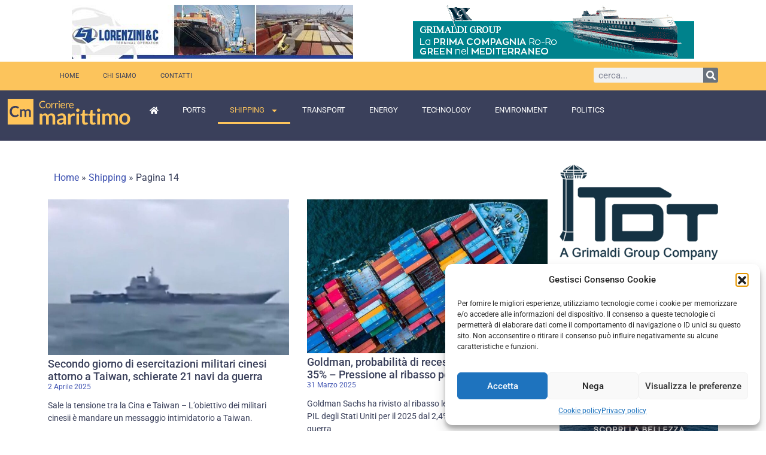

--- FILE ---
content_type: text/html; charset=UTF-8
request_url: https://www.corrieremarittimo.it/shipping/page/14/
body_size: 33578
content:
<!doctype html>
<html lang="it-IT" prefix="og: https://ogp.me/ns#">
<head>
	<meta charset="UTF-8">
	<meta name="viewport" content="width=device-width, initial-scale=1">
	<link rel="profile" href="https://gmpg.org/xfn/11">
		<style>img:is([sizes="auto" i], [sizes^="auto," i]) { contain-intrinsic-size: 3000px 1500px }</style>
	
<!-- Ottimizzazione per i motori di ricerca di Rank Math - https://rankmath.com/ -->
<title>Shipping - Pagina 14 di 136 - Corriere Marittimo</title>
<meta name="description" content="Navi, trasporto marittimo container nazionale e internazionale, spedizioni, armatori, vettori marittimi, container, cantieristica navale, enti, istituzioni, associazioni, normative e politiche"/>
<meta name="robots" content="follow, index, max-snippet:-1, max-video-preview:-1, max-image-preview:large"/>
<link rel="canonical" href="https://www.corrieremarittimo.it/shipping/page/14/" />
<link rel="prev" href="https://www.corrieremarittimo.it/shipping/page/13/" />
<link rel="next" href="https://www.corrieremarittimo.it/shipping/page/15/" />
<meta property="og:locale" content="it_IT" />
<meta property="og:type" content="article" />
<meta property="og:title" content="Shipping - Pagina 14 di 136 - Corriere Marittimo" />
<meta property="og:description" content="Navi, trasporto marittimo container nazionale e internazionale, spedizioni, armatori, vettori marittimi, container, cantieristica navale, enti, istituzioni, associazioni, normative e politiche" />
<meta property="og:url" content="https://www.corrieremarittimo.it/shipping/page/14/" />
<meta property="og:site_name" content="Corriere Marittimo" />
<meta property="article:publisher" content="https://www.facebook.com/corrieremarittimo/" />
<meta property="fb:app_id" content="143427816462074" />
<meta name="twitter:card" content="summary_large_image" />
<meta name="twitter:title" content="Shipping - Pagina 14 di 136 - Corriere Marittimo" />
<meta name="twitter:description" content="Navi, trasporto marittimo container nazionale e internazionale, spedizioni, armatori, vettori marittimi, container, cantieristica navale, enti, istituzioni, associazioni, normative e politiche" />
<script type="application/ld+json" class="rank-math-schema">{"@context":"https://schema.org","@graph":[{"@type":"NewsMediaOrganization","@id":"https://www.corrieremarittimo.it/#organization","name":"Corriere Marittimo","url":"https://www.corrieremarittimo.it/nuovosito","sameAs":["https://www.facebook.com/corrieremarittimo/"],"logo":{"@type":"ImageObject","@id":"https://www.corrieremarittimo.it/#logo","url":"https://www.corrieremarittimo.it/wp-content/uploads/2023/02/logo-corriere-marittimo.png","contentUrl":"https://www.corrieremarittimo.it/wp-content/uploads/2023/02/logo-corriere-marittimo.png","caption":"Corriere Marittimo","inLanguage":"it-IT","width":"280","height":"60"}},{"@type":"WebSite","@id":"https://www.corrieremarittimo.it/#website","url":"https://www.corrieremarittimo.it","name":"Corriere Marittimo","alternateName":"Corriere Marittimo","publisher":{"@id":"https://www.corrieremarittimo.it/#organization"},"inLanguage":"it-IT"},{"@type":"BreadcrumbList","@id":"https://www.corrieremarittimo.it/shipping/page/14/#breadcrumb","itemListElement":[{"@type":"ListItem","position":"1","item":{"@id":"https://www.corrieremarittimo.it","name":"Home"}},{"@type":"ListItem","position":"2","item":{"@id":"https://www.corrieremarittimo.it/shipping/","name":"Shipping"}}]},{"@type":"CollectionPage","@id":"https://www.corrieremarittimo.it/shipping/page/14/#webpage","url":"https://www.corrieremarittimo.it/shipping/page/14/","name":"Shipping - Pagina 14 di 136 - Corriere Marittimo","isPartOf":{"@id":"https://www.corrieremarittimo.it/#website"},"inLanguage":"it-IT","breadcrumb":{"@id":"https://www.corrieremarittimo.it/shipping/page/14/#breadcrumb"}}]}</script>
<!-- /Rank Math WordPress SEO plugin -->

<link rel="alternate" type="application/rss+xml" title="Corriere Marittimo &raquo; Feed" href="https://www.corrieremarittimo.it/feed/" />
<link rel="alternate" type="application/rss+xml" title="Corriere Marittimo &raquo; Feed dei commenti" href="https://www.corrieremarittimo.it/comments/feed/" />
<link rel="alternate" type="application/rss+xml" title="Corriere Marittimo &raquo; Shipping Feed della categoria" href="https://www.corrieremarittimo.it/shipping/feed/" />
<script>
window._wpemojiSettings = {"baseUrl":"https:\/\/s.w.org\/images\/core\/emoji\/16.0.1\/72x72\/","ext":".png","svgUrl":"https:\/\/s.w.org\/images\/core\/emoji\/16.0.1\/svg\/","svgExt":".svg","source":{"concatemoji":"https:\/\/www.corrieremarittimo.it\/wp-includes\/js\/wp-emoji-release.min.js?ver=6.8.3"}};
/*! This file is auto-generated */
!function(s,n){var o,i,e;function c(e){try{var t={supportTests:e,timestamp:(new Date).valueOf()};sessionStorage.setItem(o,JSON.stringify(t))}catch(e){}}function p(e,t,n){e.clearRect(0,0,e.canvas.width,e.canvas.height),e.fillText(t,0,0);var t=new Uint32Array(e.getImageData(0,0,e.canvas.width,e.canvas.height).data),a=(e.clearRect(0,0,e.canvas.width,e.canvas.height),e.fillText(n,0,0),new Uint32Array(e.getImageData(0,0,e.canvas.width,e.canvas.height).data));return t.every(function(e,t){return e===a[t]})}function u(e,t){e.clearRect(0,0,e.canvas.width,e.canvas.height),e.fillText(t,0,0);for(var n=e.getImageData(16,16,1,1),a=0;a<n.data.length;a++)if(0!==n.data[a])return!1;return!0}function f(e,t,n,a){switch(t){case"flag":return n(e,"\ud83c\udff3\ufe0f\u200d\u26a7\ufe0f","\ud83c\udff3\ufe0f\u200b\u26a7\ufe0f")?!1:!n(e,"\ud83c\udde8\ud83c\uddf6","\ud83c\udde8\u200b\ud83c\uddf6")&&!n(e,"\ud83c\udff4\udb40\udc67\udb40\udc62\udb40\udc65\udb40\udc6e\udb40\udc67\udb40\udc7f","\ud83c\udff4\u200b\udb40\udc67\u200b\udb40\udc62\u200b\udb40\udc65\u200b\udb40\udc6e\u200b\udb40\udc67\u200b\udb40\udc7f");case"emoji":return!a(e,"\ud83e\udedf")}return!1}function g(e,t,n,a){var r="undefined"!=typeof WorkerGlobalScope&&self instanceof WorkerGlobalScope?new OffscreenCanvas(300,150):s.createElement("canvas"),o=r.getContext("2d",{willReadFrequently:!0}),i=(o.textBaseline="top",o.font="600 32px Arial",{});return e.forEach(function(e){i[e]=t(o,e,n,a)}),i}function t(e){var t=s.createElement("script");t.src=e,t.defer=!0,s.head.appendChild(t)}"undefined"!=typeof Promise&&(o="wpEmojiSettingsSupports",i=["flag","emoji"],n.supports={everything:!0,everythingExceptFlag:!0},e=new Promise(function(e){s.addEventListener("DOMContentLoaded",e,{once:!0})}),new Promise(function(t){var n=function(){try{var e=JSON.parse(sessionStorage.getItem(o));if("object"==typeof e&&"number"==typeof e.timestamp&&(new Date).valueOf()<e.timestamp+604800&&"object"==typeof e.supportTests)return e.supportTests}catch(e){}return null}();if(!n){if("undefined"!=typeof Worker&&"undefined"!=typeof OffscreenCanvas&&"undefined"!=typeof URL&&URL.createObjectURL&&"undefined"!=typeof Blob)try{var e="postMessage("+g.toString()+"("+[JSON.stringify(i),f.toString(),p.toString(),u.toString()].join(",")+"));",a=new Blob([e],{type:"text/javascript"}),r=new Worker(URL.createObjectURL(a),{name:"wpTestEmojiSupports"});return void(r.onmessage=function(e){c(n=e.data),r.terminate(),t(n)})}catch(e){}c(n=g(i,f,p,u))}t(n)}).then(function(e){for(var t in e)n.supports[t]=e[t],n.supports.everything=n.supports.everything&&n.supports[t],"flag"!==t&&(n.supports.everythingExceptFlag=n.supports.everythingExceptFlag&&n.supports[t]);n.supports.everythingExceptFlag=n.supports.everythingExceptFlag&&!n.supports.flag,n.DOMReady=!1,n.readyCallback=function(){n.DOMReady=!0}}).then(function(){return e}).then(function(){var e;n.supports.everything||(n.readyCallback(),(e=n.source||{}).concatemoji?t(e.concatemoji):e.wpemoji&&e.twemoji&&(t(e.twemoji),t(e.wpemoji)))}))}((window,document),window._wpemojiSettings);
</script>

<link rel='stylesheet' id='anwp-pg-styles-css' href='https://www.corrieremarittimo.it/wp-content/plugins/anwp-post-grid-for-elementor/public/css/styles.min.css?ver=1.3.3' media='all' />
<style id='wp-emoji-styles-inline-css'>

	img.wp-smiley, img.emoji {
		display: inline !important;
		border: none !important;
		box-shadow: none !important;
		height: 1em !important;
		width: 1em !important;
		margin: 0 0.07em !important;
		vertical-align: -0.1em !important;
		background: none !important;
		padding: 0 !important;
	}
</style>
<link rel='stylesheet' id='wp-block-library-css' href='https://www.corrieremarittimo.it/wp-includes/css/dist/block-library/style.min.css?ver=6.8.3' media='all' />
<style id='global-styles-inline-css'>
:root{--wp--preset--aspect-ratio--square: 1;--wp--preset--aspect-ratio--4-3: 4/3;--wp--preset--aspect-ratio--3-4: 3/4;--wp--preset--aspect-ratio--3-2: 3/2;--wp--preset--aspect-ratio--2-3: 2/3;--wp--preset--aspect-ratio--16-9: 16/9;--wp--preset--aspect-ratio--9-16: 9/16;--wp--preset--color--black: #000000;--wp--preset--color--cyan-bluish-gray: #abb8c3;--wp--preset--color--white: #ffffff;--wp--preset--color--pale-pink: #f78da7;--wp--preset--color--vivid-red: #cf2e2e;--wp--preset--color--luminous-vivid-orange: #ff6900;--wp--preset--color--luminous-vivid-amber: #fcb900;--wp--preset--color--light-green-cyan: #7bdcb5;--wp--preset--color--vivid-green-cyan: #00d084;--wp--preset--color--pale-cyan-blue: #8ed1fc;--wp--preset--color--vivid-cyan-blue: #0693e3;--wp--preset--color--vivid-purple: #9b51e0;--wp--preset--gradient--vivid-cyan-blue-to-vivid-purple: linear-gradient(135deg,rgba(6,147,227,1) 0%,rgb(155,81,224) 100%);--wp--preset--gradient--light-green-cyan-to-vivid-green-cyan: linear-gradient(135deg,rgb(122,220,180) 0%,rgb(0,208,130) 100%);--wp--preset--gradient--luminous-vivid-amber-to-luminous-vivid-orange: linear-gradient(135deg,rgba(252,185,0,1) 0%,rgba(255,105,0,1) 100%);--wp--preset--gradient--luminous-vivid-orange-to-vivid-red: linear-gradient(135deg,rgba(255,105,0,1) 0%,rgb(207,46,46) 100%);--wp--preset--gradient--very-light-gray-to-cyan-bluish-gray: linear-gradient(135deg,rgb(238,238,238) 0%,rgb(169,184,195) 100%);--wp--preset--gradient--cool-to-warm-spectrum: linear-gradient(135deg,rgb(74,234,220) 0%,rgb(151,120,209) 20%,rgb(207,42,186) 40%,rgb(238,44,130) 60%,rgb(251,105,98) 80%,rgb(254,248,76) 100%);--wp--preset--gradient--blush-light-purple: linear-gradient(135deg,rgb(255,206,236) 0%,rgb(152,150,240) 100%);--wp--preset--gradient--blush-bordeaux: linear-gradient(135deg,rgb(254,205,165) 0%,rgb(254,45,45) 50%,rgb(107,0,62) 100%);--wp--preset--gradient--luminous-dusk: linear-gradient(135deg,rgb(255,203,112) 0%,rgb(199,81,192) 50%,rgb(65,88,208) 100%);--wp--preset--gradient--pale-ocean: linear-gradient(135deg,rgb(255,245,203) 0%,rgb(182,227,212) 50%,rgb(51,167,181) 100%);--wp--preset--gradient--electric-grass: linear-gradient(135deg,rgb(202,248,128) 0%,rgb(113,206,126) 100%);--wp--preset--gradient--midnight: linear-gradient(135deg,rgb(2,3,129) 0%,rgb(40,116,252) 100%);--wp--preset--font-size--small: 13px;--wp--preset--font-size--medium: 20px;--wp--preset--font-size--large: 36px;--wp--preset--font-size--x-large: 42px;--wp--preset--spacing--20: 0.44rem;--wp--preset--spacing--30: 0.67rem;--wp--preset--spacing--40: 1rem;--wp--preset--spacing--50: 1.5rem;--wp--preset--spacing--60: 2.25rem;--wp--preset--spacing--70: 3.38rem;--wp--preset--spacing--80: 5.06rem;--wp--preset--shadow--natural: 6px 6px 9px rgba(0, 0, 0, 0.2);--wp--preset--shadow--deep: 12px 12px 50px rgba(0, 0, 0, 0.4);--wp--preset--shadow--sharp: 6px 6px 0px rgba(0, 0, 0, 0.2);--wp--preset--shadow--outlined: 6px 6px 0px -3px rgba(255, 255, 255, 1), 6px 6px rgba(0, 0, 0, 1);--wp--preset--shadow--crisp: 6px 6px 0px rgba(0, 0, 0, 1);}:root { --wp--style--global--content-size: 800px;--wp--style--global--wide-size: 1200px; }:where(body) { margin: 0; }.wp-site-blocks > .alignleft { float: left; margin-right: 2em; }.wp-site-blocks > .alignright { float: right; margin-left: 2em; }.wp-site-blocks > .aligncenter { justify-content: center; margin-left: auto; margin-right: auto; }:where(.wp-site-blocks) > * { margin-block-start: 24px; margin-block-end: 0; }:where(.wp-site-blocks) > :first-child { margin-block-start: 0; }:where(.wp-site-blocks) > :last-child { margin-block-end: 0; }:root { --wp--style--block-gap: 24px; }:root :where(.is-layout-flow) > :first-child{margin-block-start: 0;}:root :where(.is-layout-flow) > :last-child{margin-block-end: 0;}:root :where(.is-layout-flow) > *{margin-block-start: 24px;margin-block-end: 0;}:root :where(.is-layout-constrained) > :first-child{margin-block-start: 0;}:root :where(.is-layout-constrained) > :last-child{margin-block-end: 0;}:root :where(.is-layout-constrained) > *{margin-block-start: 24px;margin-block-end: 0;}:root :where(.is-layout-flex){gap: 24px;}:root :where(.is-layout-grid){gap: 24px;}.is-layout-flow > .alignleft{float: left;margin-inline-start: 0;margin-inline-end: 2em;}.is-layout-flow > .alignright{float: right;margin-inline-start: 2em;margin-inline-end: 0;}.is-layout-flow > .aligncenter{margin-left: auto !important;margin-right: auto !important;}.is-layout-constrained > .alignleft{float: left;margin-inline-start: 0;margin-inline-end: 2em;}.is-layout-constrained > .alignright{float: right;margin-inline-start: 2em;margin-inline-end: 0;}.is-layout-constrained > .aligncenter{margin-left: auto !important;margin-right: auto !important;}.is-layout-constrained > :where(:not(.alignleft):not(.alignright):not(.alignfull)){max-width: var(--wp--style--global--content-size);margin-left: auto !important;margin-right: auto !important;}.is-layout-constrained > .alignwide{max-width: var(--wp--style--global--wide-size);}body .is-layout-flex{display: flex;}.is-layout-flex{flex-wrap: wrap;align-items: center;}.is-layout-flex > :is(*, div){margin: 0;}body .is-layout-grid{display: grid;}.is-layout-grid > :is(*, div){margin: 0;}body{padding-top: 0px;padding-right: 0px;padding-bottom: 0px;padding-left: 0px;}a:where(:not(.wp-element-button)){text-decoration: underline;}:root :where(.wp-element-button, .wp-block-button__link){background-color: #32373c;border-width: 0;color: #fff;font-family: inherit;font-size: inherit;line-height: inherit;padding: calc(0.667em + 2px) calc(1.333em + 2px);text-decoration: none;}.has-black-color{color: var(--wp--preset--color--black) !important;}.has-cyan-bluish-gray-color{color: var(--wp--preset--color--cyan-bluish-gray) !important;}.has-white-color{color: var(--wp--preset--color--white) !important;}.has-pale-pink-color{color: var(--wp--preset--color--pale-pink) !important;}.has-vivid-red-color{color: var(--wp--preset--color--vivid-red) !important;}.has-luminous-vivid-orange-color{color: var(--wp--preset--color--luminous-vivid-orange) !important;}.has-luminous-vivid-amber-color{color: var(--wp--preset--color--luminous-vivid-amber) !important;}.has-light-green-cyan-color{color: var(--wp--preset--color--light-green-cyan) !important;}.has-vivid-green-cyan-color{color: var(--wp--preset--color--vivid-green-cyan) !important;}.has-pale-cyan-blue-color{color: var(--wp--preset--color--pale-cyan-blue) !important;}.has-vivid-cyan-blue-color{color: var(--wp--preset--color--vivid-cyan-blue) !important;}.has-vivid-purple-color{color: var(--wp--preset--color--vivid-purple) !important;}.has-black-background-color{background-color: var(--wp--preset--color--black) !important;}.has-cyan-bluish-gray-background-color{background-color: var(--wp--preset--color--cyan-bluish-gray) !important;}.has-white-background-color{background-color: var(--wp--preset--color--white) !important;}.has-pale-pink-background-color{background-color: var(--wp--preset--color--pale-pink) !important;}.has-vivid-red-background-color{background-color: var(--wp--preset--color--vivid-red) !important;}.has-luminous-vivid-orange-background-color{background-color: var(--wp--preset--color--luminous-vivid-orange) !important;}.has-luminous-vivid-amber-background-color{background-color: var(--wp--preset--color--luminous-vivid-amber) !important;}.has-light-green-cyan-background-color{background-color: var(--wp--preset--color--light-green-cyan) !important;}.has-vivid-green-cyan-background-color{background-color: var(--wp--preset--color--vivid-green-cyan) !important;}.has-pale-cyan-blue-background-color{background-color: var(--wp--preset--color--pale-cyan-blue) !important;}.has-vivid-cyan-blue-background-color{background-color: var(--wp--preset--color--vivid-cyan-blue) !important;}.has-vivid-purple-background-color{background-color: var(--wp--preset--color--vivid-purple) !important;}.has-black-border-color{border-color: var(--wp--preset--color--black) !important;}.has-cyan-bluish-gray-border-color{border-color: var(--wp--preset--color--cyan-bluish-gray) !important;}.has-white-border-color{border-color: var(--wp--preset--color--white) !important;}.has-pale-pink-border-color{border-color: var(--wp--preset--color--pale-pink) !important;}.has-vivid-red-border-color{border-color: var(--wp--preset--color--vivid-red) !important;}.has-luminous-vivid-orange-border-color{border-color: var(--wp--preset--color--luminous-vivid-orange) !important;}.has-luminous-vivid-amber-border-color{border-color: var(--wp--preset--color--luminous-vivid-amber) !important;}.has-light-green-cyan-border-color{border-color: var(--wp--preset--color--light-green-cyan) !important;}.has-vivid-green-cyan-border-color{border-color: var(--wp--preset--color--vivid-green-cyan) !important;}.has-pale-cyan-blue-border-color{border-color: var(--wp--preset--color--pale-cyan-blue) !important;}.has-vivid-cyan-blue-border-color{border-color: var(--wp--preset--color--vivid-cyan-blue) !important;}.has-vivid-purple-border-color{border-color: var(--wp--preset--color--vivid-purple) !important;}.has-vivid-cyan-blue-to-vivid-purple-gradient-background{background: var(--wp--preset--gradient--vivid-cyan-blue-to-vivid-purple) !important;}.has-light-green-cyan-to-vivid-green-cyan-gradient-background{background: var(--wp--preset--gradient--light-green-cyan-to-vivid-green-cyan) !important;}.has-luminous-vivid-amber-to-luminous-vivid-orange-gradient-background{background: var(--wp--preset--gradient--luminous-vivid-amber-to-luminous-vivid-orange) !important;}.has-luminous-vivid-orange-to-vivid-red-gradient-background{background: var(--wp--preset--gradient--luminous-vivid-orange-to-vivid-red) !important;}.has-very-light-gray-to-cyan-bluish-gray-gradient-background{background: var(--wp--preset--gradient--very-light-gray-to-cyan-bluish-gray) !important;}.has-cool-to-warm-spectrum-gradient-background{background: var(--wp--preset--gradient--cool-to-warm-spectrum) !important;}.has-blush-light-purple-gradient-background{background: var(--wp--preset--gradient--blush-light-purple) !important;}.has-blush-bordeaux-gradient-background{background: var(--wp--preset--gradient--blush-bordeaux) !important;}.has-luminous-dusk-gradient-background{background: var(--wp--preset--gradient--luminous-dusk) !important;}.has-pale-ocean-gradient-background{background: var(--wp--preset--gradient--pale-ocean) !important;}.has-electric-grass-gradient-background{background: var(--wp--preset--gradient--electric-grass) !important;}.has-midnight-gradient-background{background: var(--wp--preset--gradient--midnight) !important;}.has-small-font-size{font-size: var(--wp--preset--font-size--small) !important;}.has-medium-font-size{font-size: var(--wp--preset--font-size--medium) !important;}.has-large-font-size{font-size: var(--wp--preset--font-size--large) !important;}.has-x-large-font-size{font-size: var(--wp--preset--font-size--x-large) !important;}
:root :where(.wp-block-pullquote){font-size: 1.5em;line-height: 1.6;}
</style>
<link rel='stylesheet' id='rt-fontawsome-css' href='https://www.corrieremarittimo.it/wp-content/plugins/the-post-grid/assets/vendor/font-awesome/css/font-awesome.min.css?ver=7.8.4' media='all' />
<link rel='stylesheet' id='rt-tpg-block-css' href='https://www.corrieremarittimo.it/wp-content/plugins/the-post-grid/assets/css/tpg-block.min.css?ver=7.8.4' media='all' />
<link rel='stylesheet' id='cmplz-general-css' href='https://www.corrieremarittimo.it/wp-content/plugins/complianz-gdpr/assets/css/cookieblocker.min.css?ver=1758113499' media='all' />
<link rel='stylesheet' id='hello-elementor-css' href='https://www.corrieremarittimo.it/wp-content/themes/hello-elementor/assets/css/reset.css?ver=3.4.4' media='all' />
<link rel='stylesheet' id='hello-elementor-theme-style-css' href='https://www.corrieremarittimo.it/wp-content/themes/hello-elementor/assets/css/theme.css?ver=3.4.4' media='all' />
<link rel='stylesheet' id='hello-elementor-header-footer-css' href='https://www.corrieremarittimo.it/wp-content/themes/hello-elementor/assets/css/header-footer.css?ver=3.4.4' media='all' />
<link rel='stylesheet' id='elementor-frontend-css' href='https://www.corrieremarittimo.it/wp-content/uploads/elementor/css/custom-frontend.min.css?ver=1758275823' media='all' />
<link rel='stylesheet' id='elementor-post-49986-css' href='https://www.corrieremarittimo.it/wp-content/uploads/elementor/css/post-49986.css?ver=1758275823' media='all' />
<link rel='stylesheet' id='widget-nav-menu-css' href='https://www.corrieremarittimo.it/wp-content/uploads/elementor/css/custom-pro-widget-nav-menu.min.css?ver=1758275823' media='all' />
<link rel='stylesheet' id='widget-search-form-css' href='https://www.corrieremarittimo.it/wp-content/plugins/elementor-pro/assets/css/widget-search-form.min.css?ver=3.32.1' media='all' />
<link rel='stylesheet' id='widget-divider-css' href='https://www.corrieremarittimo.it/wp-content/plugins/elementor/assets/css/widget-divider.min.css?ver=3.32.2' media='all' />
<link rel='stylesheet' id='widget-heading-css' href='https://www.corrieremarittimo.it/wp-content/plugins/elementor/assets/css/widget-heading.min.css?ver=3.32.2' media='all' />
<link rel='stylesheet' id='widget-icon-list-css' href='https://www.corrieremarittimo.it/wp-content/uploads/elementor/css/custom-widget-icon-list.min.css?ver=1758275823' media='all' />
<link rel='stylesheet' id='widget-posts-css' href='https://www.corrieremarittimo.it/wp-content/plugins/elementor-pro/assets/css/widget-posts.min.css?ver=3.32.1' media='all' />
<link rel='stylesheet' id='font-awesome-5-all-css' href='https://www.corrieremarittimo.it/wp-content/plugins/elementor/assets/lib/font-awesome/css/all.min.css?ver=3.32.2' media='all' />
<link rel='stylesheet' id='font-awesome-4-shim-css' href='https://www.corrieremarittimo.it/wp-content/plugins/elementor/assets/lib/font-awesome/css/v4-shims.min.css?ver=3.32.2' media='all' />
<link rel='stylesheet' id='elementor-post-50010-css' href='https://www.corrieremarittimo.it/wp-content/uploads/elementor/css/post-50010.css?ver=1758275823' media='all' />
<link rel='stylesheet' id='elementor-post-50236-css' href='https://www.corrieremarittimo.it/wp-content/uploads/elementor/css/post-50236.css?ver=1758275823' media='all' />
<link rel='stylesheet' id='elementor-post-50118-css' href='https://www.corrieremarittimo.it/wp-content/uploads/elementor/css/post-50118.css?ver=1758275834' media='all' />
<link rel='stylesheet' id='hello-elementor-child-style-css' href='https://www.corrieremarittimo.it/wp-content/themes/hello-theme-child-master/style.css?ver=1.0.0' media='all' />
<link rel='stylesheet' id='ekit-widget-styles-css' href='https://www.corrieremarittimo.it/wp-content/plugins/elementskit-lite/widgets/init/assets/css/widget-styles.css?ver=3.7.2' media='all' />
<link rel='stylesheet' id='ekit-responsive-css' href='https://www.corrieremarittimo.it/wp-content/plugins/elementskit-lite/widgets/init/assets/css/responsive.css?ver=3.7.2' media='all' />
<link rel='stylesheet' id='elementor-gf-local-roboto-css' href='https://www.corrieremarittimo.it/wp-content/uploads/elementor/google-fonts/css/roboto.css?ver=1743526898' media='all' />
<link rel='stylesheet' id='elementor-gf-local-robotoslab-css' href='https://www.corrieremarittimo.it/wp-content/uploads/elementor/google-fonts/css/robotoslab.css?ver=1743526902' media='all' />
<link rel='stylesheet' id='elementor-gf-local-lato-css' href='https://www.corrieremarittimo.it/wp-content/uploads/elementor/google-fonts/css/lato.css?ver=1743526905' media='all' />
<link rel='stylesheet' id='elementor-icons-ekiticons-css' href='https://www.corrieremarittimo.it/wp-content/plugins/elementskit-lite/modules/elementskit-icon-pack/assets/css/ekiticons.css?ver=3.7.2' media='all' />
<script src="https://www.corrieremarittimo.it/wp-includes/js/jquery/jquery.min.js?ver=3.7.1" id="jquery-core-js"></script>
<script src="https://www.corrieremarittimo.it/wp-includes/js/jquery/jquery-migrate.min.js?ver=3.4.1" id="jquery-migrate-js"></script>
<script src="https://www.corrieremarittimo.it/wp-content/plugins/elementor/assets/lib/font-awesome/js/v4-shims.min.js?ver=3.32.2" id="font-awesome-4-shim-js"></script>
<link rel="https://api.w.org/" href="https://www.corrieremarittimo.it/wp-json/" /><link rel="alternate" title="JSON" type="application/json" href="https://www.corrieremarittimo.it/wp-json/wp/v2/categories/3" /><link rel="EditURI" type="application/rsd+xml" title="RSD" href="https://www.corrieremarittimo.it/xmlrpc.php?rsd" />
<meta name="generator" content="WordPress 6.8.3" />

<!-- This site is using AdRotate v5.15.1 to display their advertisements - https://ajdg.solutions/ -->
<!-- AdRotate CSS -->
<style type="text/css" media="screen">
	.g { margin:0px; padding:0px; overflow:hidden; line-height:1; zoom:1; }
	.g img { height:auto; }
	.g-col { position:relative; float:left; }
	.g-col:first-child { margin-left: 0; }
	.g-col:last-child { margin-right: 0; }
	@media only screen and (max-width: 480px) {
		.g-col, .g-dyn, .g-single { width:100%; margin-left:0; margin-right:0; }
	}
</style>
<!-- /AdRotate CSS -->

        <style>
            :root {
                --tpg-primary-color: #0d6efd;
                --tpg-secondary-color: #0654c4;
                --tpg-primary-light: #c4d0ff
            }

                        body .rt-tpg-container .rt-loading,
            body #bottom-script-loader .rt-ball-clip-rotate {
                color: #0367bf !important;
            }

                    </style>
					<style>.cmplz-hidden {
					display: none !important;
				}</style><meta name="theme-color" content="#3A415B"><link rel="apple-touch-icon" sizes="180x180" href="/apple-touch-icon.png">
<link rel="icon" type="image/png" sizes="32x32" href="/favicon-32x32.png">
<link rel="icon" type="image/png" sizes="16x16" href="/favicon-16x16.png">
<link rel="manifest" href="/site.webmanifest">
<link rel="mask-icon" href="/safari-pinned-tab.svg" color="#5bbad5">
<meta name="msapplication-TileColor" content="#da532c">
<meta name="theme-color" content="#ffffff">                                <script type="text/plain" data-service="sharethis" data-category="marketing">type="text/javascript" src="https://platform-api.sharethis.com/js/sharethis.js#property=64255023fbfd84001b9fc0ce&product=inline-share-buttons&source=platform" 
async="async"></script>
                                                            <style>.gallery-item {
  width: 20%; /* Imposta la larghezza per creare una fila di 5 immagini */
  float: left;
  margin: 0 1% 1% 0; /* Spaziatura tra le immagini */
}

.gallery {
  overflow: hidden;
}</style>
                            <meta name="generator" content="Elementor 3.32.2; features: e_font_icon_svg, additional_custom_breakpoints; settings: css_print_method-external, google_font-enabled, font_display-swap">
      <meta name="onesignal" content="wordpress-plugin"/>
            <script>

      window.OneSignalDeferred = window.OneSignalDeferred || [];

      OneSignalDeferred.push(function(OneSignal) {
        var oneSignal_options = {};
        window._oneSignalInitOptions = oneSignal_options;

        oneSignal_options['serviceWorkerParam'] = { scope: '/' };
oneSignal_options['serviceWorkerPath'] = 'OneSignalSDKWorker.js.php';

        OneSignal.Notifications.setDefaultUrl("https://www.corrieremarittimo.it");

        oneSignal_options['wordpress'] = true;
oneSignal_options['appId'] = '1b83b20a-37e4-4c9f-b598-5763a6f131e2';
oneSignal_options['allowLocalhostAsSecureOrigin'] = true;
oneSignal_options['welcomeNotification'] = { };
oneSignal_options['welcomeNotification']['title'] = "";
oneSignal_options['welcomeNotification']['message'] = "Grazie di esserti iscritto";
oneSignal_options['path'] = "https://www.corrieremarittimo.it/wp-content/plugins/onesignal-free-web-push-notifications/sdk_files/";
oneSignal_options['persistNotification'] = false;
oneSignal_options['promptOptions'] = { };
oneSignal_options['promptOptions']['acceptButtonText'] = "Accetta";
oneSignal_options['promptOptions']['cancelButtonText'] = "No grazie";
oneSignal_options['promptOptions']['siteName'] = "https://www.corrieremarittimo.it";
oneSignal_options['promptOptions']['autoAcceptTitle'] = "Clicca per accettare";
oneSignal_options['notifyButton'] = { };
oneSignal_options['notifyButton']['enable'] = true;
oneSignal_options['notifyButton']['position'] = 'bottom-left';
oneSignal_options['notifyButton']['theme'] = 'default';
oneSignal_options['notifyButton']['size'] = 'medium';
oneSignal_options['notifyButton']['showCredit'] = true;
oneSignal_options['notifyButton']['text'] = {};
oneSignal_options['notifyButton']['text']['tip.state.unsubscribed'] = 'Iscriversi alle notifiche';
oneSignal_options['notifyButton']['text']['tip.state.subscribed'] = 'Riceverai le nostre notifiche';
oneSignal_options['notifyButton']['text']['tip.state.blocked'] = 'Non riceverai le nostre notifiche';
oneSignal_options['notifyButton']['text']['message.action.subscribed'] = 'Grazie di essersi iscrittoGrazie di esserti iscritto';
              OneSignal.init(window._oneSignalInitOptions);
              OneSignal.Slidedown.promptPush()      });

      function documentInitOneSignal() {
        var oneSignal_elements = document.getElementsByClassName("OneSignal-prompt");

        var oneSignalLinkClickHandler = function(event) { OneSignal.Notifications.requestPermission(); event.preventDefault(); };        for(var i = 0; i < oneSignal_elements.length; i++)
          oneSignal_elements[i].addEventListener('click', oneSignalLinkClickHandler, false);
      }

      if (document.readyState === 'complete') {
           documentInitOneSignal();
      }
      else {
           window.addEventListener("load", function(event){
               documentInitOneSignal();
          });
      }
    </script>
			<style>
				.e-con.e-parent:nth-of-type(n+4):not(.e-lazyloaded):not(.e-no-lazyload),
				.e-con.e-parent:nth-of-type(n+4):not(.e-lazyloaded):not(.e-no-lazyload) * {
					background-image: none !important;
				}
				@media screen and (max-height: 1024px) {
					.e-con.e-parent:nth-of-type(n+3):not(.e-lazyloaded):not(.e-no-lazyload),
					.e-con.e-parent:nth-of-type(n+3):not(.e-lazyloaded):not(.e-no-lazyload) * {
						background-image: none !important;
					}
				}
				@media screen and (max-height: 640px) {
					.e-con.e-parent:nth-of-type(n+2):not(.e-lazyloaded):not(.e-no-lazyload),
					.e-con.e-parent:nth-of-type(n+2):not(.e-lazyloaded):not(.e-no-lazyload) * {
						background-image: none !important;
					}
				}
			</style>
			</head>
<body data-cmplz=1 class="archive paged category category-shipping category-3 wp-custom-logo wp-embed-responsive paged-14 category-paged-14 wp-theme-hello-elementor wp-child-theme-hello-theme-child-master rttpg rttpg-7.8.4 radius-frontend rttpg-body-wrap rttpg-flaticon theme--hello-elementor hello-elementor-default elementor-page-50118 elementor-default elementor-template-full-width elementor-kit-49986">


<a class="skip-link screen-reader-text" href="#content">Vai al contenuto</a>

		<header data-elementor-type="header" data-elementor-id="50010" class="elementor elementor-50010 elementor-location-header" data-elementor-post-type="elementor_library">
			<div class="elementor-element elementor-element-c8928ed e-flex e-con-boxed e-con e-parent" data-id="c8928ed" data-element_type="container">
					<div class="e-con-inner">
		<div class="elementor-element elementor-element-42baf7b e-con-full e-flex e-con e-child" data-id="42baf7b" data-element_type="container">
				<div class="elementor-element elementor-element-55321ec elementor-widget elementor-widget-shortcode" data-id="55321ec" data-element_type="widget" data-widget_type="shortcode.default">
				<div class="elementor-widget-container">
							<div class="elementor-shortcode"><div class="g g-1"><div class="g-single a-5"><a class="gofollow" data-track="NSwxLDYw" href="https://www.lorenziniterminal.it/" rel="nofollow"target="_blank"><img src="https://www.corrieremarittimo.it/wp-content/uploads/2016/10/Banner-Lorenzini.jpg" /></a></div></div></div>
						</div>
				</div>
				</div>
		<div class="elementor-element elementor-element-52280db e-con-full e-flex e-con e-child" data-id="52280db" data-element_type="container">
				<div class="elementor-element elementor-element-1d8e1a6 elementor-widget elementor-widget-shortcode" data-id="1d8e1a6" data-element_type="widget" data-widget_type="shortcode.default">
				<div class="elementor-widget-container">
							<div class="elementor-shortcode"><div class="g g-3"><div class="g-single a-4"><a class="gofollow" data-track="NCwzLDYw" href="https://www.grimaldi.napoli.it/" rel="nofollow"target="_blank"><img src="https://www.corrieremarittimo.it/wp-content/uploads/2021/03/Grimaldi-2021.gif" /></a></div></div></div>
						</div>
				</div>
				</div>
					</div>
				</div>
		<header class="elementor-element elementor-element-0085bc4 e-flex e-con-boxed e-con e-parent" data-id="0085bc4" data-element_type="container" data-settings="{&quot;background_background&quot;:&quot;classic&quot;}">
					<div class="e-con-inner">
		<div class="elementor-element elementor-element-b255d19 e-con-full e-flex e-con e-child" data-id="b255d19" data-element_type="container">
				<div class="elementor-element elementor-element-47ff4fe elementor-nav-menu--dropdown-none elementor-nav-menu__align-start elementor-widget elementor-widget-nav-menu" data-id="47ff4fe" data-element_type="widget" data-settings="{&quot;layout&quot;:&quot;horizontal&quot;,&quot;submenu_icon&quot;:{&quot;value&quot;:&quot;&lt;svg aria-hidden=\&quot;true\&quot; class=\&quot;e-font-icon-svg e-fas-caret-down\&quot; viewBox=\&quot;0 0 320 512\&quot; xmlns=\&quot;http:\/\/www.w3.org\/2000\/svg\&quot;&gt;&lt;path d=\&quot;M31.3 192h257.3c17.8 0 26.7 21.5 14.1 34.1L174.1 354.8c-7.8 7.8-20.5 7.8-28.3 0L17.2 226.1C4.6 213.5 13.5 192 31.3 192z\&quot;&gt;&lt;\/path&gt;&lt;\/svg&gt;&quot;,&quot;library&quot;:&quot;fa-solid&quot;}}" data-widget_type="nav-menu.default">
				<div class="elementor-widget-container">
								<nav aria-label="Menu" class="elementor-nav-menu--main elementor-nav-menu__container elementor-nav-menu--layout-horizontal e--pointer-underline e--animation-fade">
				<ul id="menu-1-47ff4fe" class="elementor-nav-menu"><li class="menu-item menu-item-type-post_type menu-item-object-page menu-item-home menu-item-50870"><a href="https://www.corrieremarittimo.it/" class="elementor-item">Home</a></li>
<li class="menu-item menu-item-type-post_type menu-item-object-page menu-item-7412"><a href="https://www.corrieremarittimo.it/chi-siamo/" class="elementor-item">Chi siamo</a></li>
<li class="menu-item menu-item-type-post_type menu-item-object-page menu-item-7413"><a href="https://www.corrieremarittimo.it/contatti/" class="elementor-item">Contatti</a></li>
</ul>			</nav>
						<nav class="elementor-nav-menu--dropdown elementor-nav-menu__container" aria-hidden="true">
				<ul id="menu-2-47ff4fe" class="elementor-nav-menu"><li class="menu-item menu-item-type-post_type menu-item-object-page menu-item-home menu-item-50870"><a href="https://www.corrieremarittimo.it/" class="elementor-item" tabindex="-1">Home</a></li>
<li class="menu-item menu-item-type-post_type menu-item-object-page menu-item-7412"><a href="https://www.corrieremarittimo.it/chi-siamo/" class="elementor-item" tabindex="-1">Chi siamo</a></li>
<li class="menu-item menu-item-type-post_type menu-item-object-page menu-item-7413"><a href="https://www.corrieremarittimo.it/contatti/" class="elementor-item" tabindex="-1">Contatti</a></li>
</ul>			</nav>
						</div>
				</div>
				</div>
		<div class="elementor-element elementor-element-79c9a11 e-con-full e-flex e-con e-child" data-id="79c9a11" data-element_type="container">
				<div class="elementor-element elementor-element-78b98ab elementor-widget-mobile__width-initial elementor-search-form--skin-classic elementor-search-form--button-type-icon elementor-search-form--icon-search elementor-widget elementor-widget-search-form" data-id="78b98ab" data-element_type="widget" data-settings="{&quot;skin&quot;:&quot;classic&quot;}" data-widget_type="search-form.default">
				<div class="elementor-widget-container">
							<search role="search">
			<form class="elementor-search-form" action="https://www.corrieremarittimo.it" method="get">
												<div class="elementor-search-form__container">
					<label class="elementor-screen-only" for="elementor-search-form-78b98ab">Cerca</label>

					
					<input id="elementor-search-form-78b98ab" placeholder="cerca..." class="elementor-search-form__input" type="search" name="s" value="">
					
											<button class="elementor-search-form__submit" type="submit" aria-label="Cerca">
															<div class="e-font-icon-svg-container"><svg class="fa fa-search e-font-icon-svg e-fas-search" viewBox="0 0 512 512" xmlns="http://www.w3.org/2000/svg"><path d="M505 442.7L405.3 343c-4.5-4.5-10.6-7-17-7H372c27.6-35.3 44-79.7 44-128C416 93.1 322.9 0 208 0S0 93.1 0 208s93.1 208 208 208c48.3 0 92.7-16.4 128-44v16.3c0 6.4 2.5 12.5 7 17l99.7 99.7c9.4 9.4 24.6 9.4 33.9 0l28.3-28.3c9.4-9.4 9.4-24.6.1-34zM208 336c-70.7 0-128-57.2-128-128 0-70.7 57.2-128 128-128 70.7 0 128 57.2 128 128 0 70.7-57.2 128-128 128z"></path></svg></div>													</button>
					
									</div>
			</form>
		</search>
						</div>
				</div>
				</div>
					</div>
				</header>
		<header class="elementor-element elementor-element-5c5427d e-con-full e-flex e-con e-parent" data-id="5c5427d" data-element_type="container" data-settings="{&quot;background_background&quot;:&quot;classic&quot;}">
		<div class="elementor-element elementor-element-0c9c6e3 e-con-full e-flex e-con e-child" data-id="0c9c6e3" data-element_type="container">
				<div class="elementor-element elementor-element-98d1c13 elementor-view-default elementor-widget elementor-widget-icon" data-id="98d1c13" data-element_type="widget" data-widget_type="icon.default">
				<div class="elementor-widget-container">
							<div class="elementor-icon-wrapper">
			<a class="elementor-icon" href="https://www.corrieremarittimo.it">
			<svg xmlns="http://www.w3.org/2000/svg" xmlns:xlink="http://www.w3.org/1999/xlink" id="Livello_1" x="0px" y="0px" viewBox="0 0 369 88" style="enable-background:new 0 0 369 88;" xml:space="preserve"><style type="text/css">	.st0{fill-rule:evenodd;clip-rule:evenodd;fill:#FFC55A;}	.st1{fill-rule:evenodd;clip-rule:evenodd;fill:#3A3E5B;}</style><g transform="translate(41 44)">	<g transform="translate(92.772 6)">		<path class="st0" d="M-19.7-19.7c0.2,0,0.3,0.1,0.4,0.2l1.1,1.2c-0.9,1-1.9,1.8-3.2,2.4c-1.2,0.6-2.8,0.9-4.5,0.9   c-1.5,0-2.9-0.3-4.2-0.8c-1.3-0.5-2.3-1.3-3.2-2.2s-1.6-2.1-2.1-3.5c-0.5-1.3-0.7-2.8-0.7-4.4s0.3-3.1,0.8-4.4   c0.5-1.3,1.3-2.5,2.2-3.5c0.9-1,2.1-1.7,3.4-2.2c1.3-0.5,2.8-0.8,4.4-0.8c1.6,0,2.9,0.2,4.1,0.7c1.1,0.5,2.2,1.1,3,2l-0.9,1.3   c-0.1,0.1-0.1,0.2-0.2,0.2s-0.2,0.1-0.4,0.1c-0.1,0-0.3,0-0.4-0.1c-0.1-0.1-0.3-0.2-0.5-0.4c-0.2-0.1-0.4-0.3-0.7-0.4   c-0.3-0.2-0.6-0.3-1-0.4c-0.4-0.1-0.8-0.3-1.3-0.4c-0.5-0.1-1-0.1-1.7-0.1c-1.1,0-2.2,0.2-3.1,0.6c-1,0.4-1.8,1-2.5,1.7   c-0.7,0.7-1.2,1.6-1.6,2.7s-0.6,2.2-0.6,3.5c0,1.3,0.2,2.5,0.6,3.6s0.9,1.9,1.6,2.6s1.4,1.3,2.4,1.6c0.9,0.4,1.9,0.6,2.9,0.6   c0.6,0,1.2,0,1.7-0.1c0.5-0.1,1-0.2,1.4-0.4c0.4-0.2,0.8-0.4,1.2-0.6c0.4-0.2,0.7-0.5,1.1-0.9C-20-19.6-19.8-19.7-19.7-19.7   L-19.7-19.7z M-9.8-30.6c1.1,0,2.1,0.2,3,0.6s1.6,0.9,2.3,1.6C-4-27.8-3.5-27-3.1-26s0.5,2,0.5,3.2c0,1.2-0.2,2.3-0.5,3.2   c-0.3,1-0.8,1.8-1.4,2.4c-0.6,0.7-1.4,1.2-2.3,1.6s-1.9,0.5-3,0.5s-2.1-0.2-3-0.5s-1.6-0.9-2.3-1.6s-1.1-1.5-1.4-2.4   c-0.3-1-0.5-2-0.5-3.2c0-1.2,0.2-2.3,0.5-3.2s0.8-1.8,1.4-2.5c0.6-0.7,1.4-1.2,2.3-1.6S-10.9-30.6-9.8-30.6L-9.8-30.6z M-9.8-17.1   c1.5,0,2.6-0.5,3.3-1.5c0.7-1,1.1-2.4,1.1-4.2c0-1.8-0.4-3.2-1.1-4.2c-0.7-1-1.9-1.5-3.3-1.5c-0.8,0-1.4,0.1-2,0.4   c-0.6,0.3-1,0.6-1.4,1.1s-0.7,1.1-0.8,1.8c-0.2,0.7-0.3,1.5-0.3,2.4c0,0.9,0.1,1.7,0.3,2.4c0.2,0.7,0.5,1.3,0.8,1.8   s0.8,0.9,1.4,1.1C-11.3-17.2-10.6-17.1-9.8-17.1L-9.8-17.1z M-0.6-15.2v-15.1h1.5c0.3,0,0.5,0.1,0.6,0.2c0.1,0.1,0.2,0.3,0.2,0.6   l0.2,2.4c0.5-1.1,1.2-1.9,1.9-2.5c0.8-0.6,1.7-0.9,2.7-0.9c0.4,0,0.8,0,1.1,0.1c0.3,0.1,0.7,0.2,0.9,0.4l-0.3,2   c-0.1,0.2-0.2,0.4-0.5,0.4c-0.1,0-0.4,0-0.6-0.1C6.8-28,6.4-28,5.9-28c-0.9,0-1.7,0.3-2.3,0.8C3-26.7,2.5-25.9,2-24.9v9.6H-0.6z    M10.2-15.2v-15.1h1.5c0.3,0,0.5,0.1,0.6,0.2s0.2,0.3,0.2,0.6l0.2,2.4c0.5-1.1,1.2-1.9,1.9-2.5c0.8-0.6,1.7-0.9,2.7-0.9   c0.4,0,0.8,0,1.1,0.1c0.3,0.1,0.7,0.2,0.9,0.4l-0.3,2c-0.1,0.2-0.2,0.4-0.5,0.4c-0.1,0-0.4,0-0.6-0.1C17.6-28,17.2-28,16.7-28   c-0.9,0-1.7,0.3-2.3,0.8c-0.6,0.5-1.1,1.3-1.6,2.3v9.6H10.2z M23.9-30.3v15.1h-2.7v-15.1H23.9z M24.5-35.1c0,0.3-0.1,0.5-0.2,0.7   c-0.1,0.2-0.2,0.4-0.4,0.6c-0.2,0.2-0.4,0.3-0.6,0.4c-0.2,0.1-0.5,0.1-0.7,0.1s-0.5,0-0.7-0.1c-0.2-0.1-0.4-0.2-0.6-0.4   c-0.2-0.2-0.3-0.4-0.4-0.6c-0.1-0.2-0.1-0.5-0.1-0.7c0-0.3,0-0.5,0.1-0.7c0.1-0.2,0.2-0.4,0.4-0.6c0.2-0.2,0.4-0.3,0.6-0.4   c0.2-0.1,0.5-0.1,0.7-0.1s0.5,0,0.7,0.1c0.2,0.1,0.4,0.2,0.6,0.4c0.2,0.2,0.3,0.4,0.4,0.6S24.5-35.3,24.5-35.1L24.5-35.1z    M33.3-30.6c0.9,0,1.7,0.2,2.5,0.5c0.8,0.3,1.4,0.7,2,1.3c0.6,0.6,1,1.3,1.3,2.1c0.3,0.8,0.5,1.8,0.5,2.9c0,0.4,0,0.7-0.1,0.8   c-0.1,0.1-0.3,0.2-0.5,0.2H28.9c0,1,0.1,1.8,0.4,2.5c0.2,0.7,0.6,1.3,1,1.8c0.4,0.5,0.9,0.8,1.5,1.1c0.6,0.2,1.2,0.4,1.9,0.4   c0.7,0,1.2-0.1,1.7-0.2c0.5-0.2,0.9-0.3,1.2-0.5c0.3-0.2,0.6-0.3,0.9-0.5s0.4-0.2,0.6-0.2c0.2,0,0.4,0.1,0.5,0.3l0.7,1   c-0.3,0.4-0.7,0.7-1.2,1c-0.5,0.3-0.9,0.5-1.5,0.7c-0.5,0.2-1.1,0.3-1.6,0.4C34.6-15.1,34-15,33.5-15c-1,0-2-0.2-2.9-0.5   c-0.9-0.4-1.6-0.9-2.3-1.6s-1.1-1.5-1.5-2.5c-0.4-1-0.5-2.2-0.5-3.5c0-1.1,0.2-2,0.5-3s0.8-1.7,1.4-2.4s1.3-1.2,2.2-1.6   C31.3-30.4,32.2-30.6,33.3-30.6L33.3-30.6z M33.4-28.6c-1.3,0-2.3,0.4-3,1.1s-1.2,1.8-1.4,3.1h8.2c0-0.6-0.1-1.2-0.3-1.7   c-0.2-0.5-0.4-1-0.7-1.3c-0.3-0.4-0.7-0.7-1.2-0.9C34.5-28.5,34-28.6,33.4-28.6L33.4-28.6z M41.8-15.2v-15.1h1.5   c0.3,0,0.5,0.1,0.6,0.2s0.2,0.3,0.2,0.6l0.2,2.4c0.5-1.1,1.2-1.9,1.9-2.5c0.8-0.6,1.7-0.9,2.7-0.9c0.4,0,0.8,0,1.1,0.1   c0.3,0.1,0.7,0.2,0.9,0.4l-0.3,2c-0.1,0.2-0.2,0.4-0.5,0.4c-0.1,0-0.4,0-0.6-0.1C49.2-28,48.8-28,48.3-28c-0.9,0-1.7,0.3-2.3,0.8   c-0.6,0.5-1.1,1.3-1.6,2.3v9.6H41.8z M58.5-30.6c0.9,0,1.7,0.2,2.5,0.5c0.8,0.3,1.4,0.7,2,1.3c0.6,0.6,1,1.3,1.3,2.1   c0.3,0.8,0.5,1.8,0.5,2.9c0,0.4,0,0.7-0.1,0.8c-0.1,0.1-0.3,0.2-0.5,0.2H54.1c0,1,0.1,1.8,0.4,2.5c0.2,0.7,0.6,1.3,1,1.8   s0.9,0.8,1.5,1.1c0.6,0.2,1.2,0.4,1.9,0.4c0.7,0,1.2-0.1,1.7-0.2c0.5-0.2,0.9-0.3,1.2-0.5s0.6-0.3,0.9-0.5   c0.2-0.2,0.4-0.2,0.6-0.2c0.2,0,0.4,0.1,0.5,0.3l0.7,1c-0.3,0.4-0.7,0.7-1.2,1c-0.5,0.3-0.9,0.5-1.5,0.7c-0.5,0.2-1.1,0.3-1.6,0.4   S59.2-15,58.7-15c-1,0-2-0.2-2.9-0.5c-0.9-0.4-1.6-0.9-2.3-1.6s-1.1-1.5-1.5-2.5c-0.4-1-0.5-2.2-0.5-3.5c0-1.1,0.2-2,0.5-3   c0.3-0.9,0.8-1.7,1.4-2.4c0.6-0.7,1.3-1.2,2.2-1.6C56.4-30.4,57.4-30.6,58.5-30.6L58.5-30.6z M58.6-28.6c-1.3,0-2.3,0.4-3,1.1   c-0.7,0.7-1.2,1.8-1.4,3.1h8.2c0-0.6-0.1-1.2-0.3-1.7c-0.2-0.5-0.4-1-0.7-1.3c-0.3-0.4-0.7-0.7-1.2-0.9S59.2-28.6,58.6-28.6   L58.6-28.6z M-34.8,32.8V0.4h4.8c1,0,1.7,0.5,2,1.4l0.5,2.4c0.6-0.6,1.2-1.2,1.8-1.7c0.6-0.5,1.3-1,2-1.4c0.7-0.4,1.5-0.7,2.3-0.9   s1.7-0.3,2.7-0.3c2,0,3.7,0.6,5,1.7c1.3,1.1,2.3,2.6,3,4.4c0.5-1.1,1.1-2,1.9-2.8c0.8-0.8,1.6-1.4,2.5-1.9   c0.9-0.5,1.9-0.8,2.9-1.1c1-0.2,2-0.3,3.1-0.3c1.8,0,3.4,0.3,4.8,0.8C5.7,1.2,6.8,2,7.8,3.1s1.7,2.3,2.2,3.9   c0.5,1.5,0.7,3.3,0.7,5.2v20.6H2.9V12.1c0-2.1-0.5-3.6-1.4-4.7c-0.9-1-2.2-1.6-4-1.6c-0.8,0-1.5,0.1-2.2,0.4S-6,7-6.5,7.5   C-7,8-7.4,8.7-7.7,9.5c-0.3,0.8-0.4,1.7-0.4,2.7v20.6H-16V12.1c0-2.2-0.4-3.7-1.3-4.7s-2.2-1.5-3.9-1.5c-1.1,0-2.2,0.3-3.1,0.8   c-1,0.6-1.9,1.3-2.7,2.3v23.7H-34.8z M42.2,32.8h-3.5c-0.7,0-1.3-0.1-1.7-0.3s-0.7-0.7-0.9-1.3l-0.7-2.3c-0.8,0.7-1.6,1.4-2.4,1.9   c-0.8,0.6-1.6,1-2.4,1.4c-0.8,0.4-1.7,0.7-2.7,0.9c-0.9,0.2-2,0.3-3.2,0.3c-1.4,0-2.6-0.2-3.8-0.6c-1.2-0.4-2.2-0.9-3-1.7   c-0.8-0.7-1.5-1.7-1.9-2.7c-0.5-1.1-0.7-2.4-0.7-3.8c0-1.2,0.3-2.4,1-3.6c0.6-1.2,1.7-2.3,3.2-3.2c1.5-1,3.5-1.8,6-2.4   c2.5-0.6,5.6-1,9.3-1.1v-1.9c0-2.2-0.5-3.8-1.4-4.8s-2.2-1.6-4-1.6c-1.3,0-2.3,0.1-3.2,0.4c-0.8,0.3-1.6,0.6-2.2,1   c-0.6,0.4-1.2,0.7-1.7,1c-0.5,0.3-1.1,0.4-1.7,0.4c-0.5,0-1-0.1-1.4-0.4s-0.7-0.6-0.9-1l-1.4-2.5c3.7-3.4,8.2-5.1,13.5-5.1   c1.9,0,3.6,0.3,5.1,0.9C36.7,1.3,38,2.2,39,3.3s1.8,2.4,2.4,4c0.5,1.5,0.8,3.2,0.8,5.1V32.8z M27,27.9c0.8,0,1.5-0.1,2.2-0.2   c0.7-0.1,1.3-0.4,1.9-0.7c0.6-0.3,1.2-0.7,1.7-1.1c0.6-0.4,1.1-0.9,1.7-1.5v-5.5c-2.3,0.1-4.2,0.3-5.7,0.6   c-1.5,0.3-2.8,0.6-3.7,1.1s-1.6,1-2,1.5c-0.4,0.6-0.6,1.2-0.6,1.9c0,1.4,0.4,2.3,1.2,2.9C24.7,27.6,25.7,27.9,27,27.9L27,27.9z    M48.3,32.8V0.4h4.6c0.8,0,1.4,0.1,1.7,0.4c0.3,0.3,0.5,0.8,0.6,1.5l0.5,3.9c1.2-2,2.5-3.6,4.1-4.7S63-0.2,65-0.2   c1.6,0,2.9,0.4,4,1.1l-1,5.8c-0.1,0.4-0.2,0.6-0.4,0.8c-0.2,0.2-0.5,0.2-0.9,0.2c-0.3,0-0.7-0.1-1.3-0.2c-0.5-0.1-1.3-0.2-2.2-0.2   c-1.6,0-3,0.4-4.2,1.3c-1.2,0.9-2.1,2.2-2.9,3.9v20.2H48.3z M80.8,0.4v32.4H73V0.4H80.8z M82-9.1c0,0.7-0.1,1.3-0.4,1.9   s-0.6,1.1-1.1,1.5c-0.5,0.4-1,0.8-1.6,1.1c-0.6,0.3-1.3,0.4-2,0.4c-0.7,0-1.3-0.1-1.9-0.4c-0.6-0.3-1.1-0.6-1.6-1.1   c-0.4-0.4-0.8-1-1.1-1.5C72.1-7.8,72-8.4,72-9.1c0-0.7,0.1-1.3,0.4-2c0.3-0.6,0.6-1.1,1.1-1.6c0.4-0.4,1-0.8,1.6-1.1   c0.6-0.3,1.2-0.4,1.9-0.4c0.7,0,1.3,0.1,2,0.4c0.6,0.3,1.1,0.6,1.6,1.1c0.5,0.4,0.8,1,1.1,1.6C81.9-10.4,82-9.8,82-9.1L82-9.1z    M98.7,33.3c-2.8,0-5-0.8-6.5-2.4c-1.5-1.6-2.3-3.8-2.3-6.6V6.2h-3.3c-0.4,0-0.8-0.1-1.1-0.4c-0.3-0.3-0.5-0.7-0.5-1.2V1.5   l5.2-0.9L92-8.2c0.1-0.4,0.3-0.7,0.6-1c0.3-0.2,0.7-0.3,1.2-0.3h4V0.6h8.5v5.6h-8.5v17.6c0,1,0.3,1.8,0.8,2.4   c0.5,0.6,1.2,0.9,2,0.9c0.5,0,0.9-0.1,1.2-0.2c0.3-0.1,0.6-0.2,0.9-0.4s0.5-0.2,0.6-0.4s0.4-0.2,0.6-0.2c0.2,0,0.4,0.1,0.6,0.2   s0.3,0.3,0.5,0.5l2.3,3.8c-1.1,0.9-2.4,1.7-3.9,2.1C101.8,33,100.3,33.3,98.7,33.3L98.7,33.3z M121.6,33.3c-2.8,0-5-0.8-6.5-2.4   c-1.5-1.6-2.3-3.8-2.3-6.6V6.2h-3.3c-0.4,0-0.8-0.1-1.1-0.4c-0.3-0.3-0.5-0.7-0.5-1.2V1.5l5.2-0.9l1.6-8.8c0.1-0.4,0.3-0.7,0.6-1   c0.3-0.2,0.7-0.3,1.2-0.3h4V0.6h8.5v5.6h-8.5v17.6c0,1,0.3,1.8,0.8,2.4c0.5,0.6,1.2,0.9,2,0.9c0.5,0,0.9-0.1,1.2-0.2   s0.6-0.2,0.9-0.4c0.2-0.1,0.5-0.2,0.6-0.4c0.2-0.1,0.4-0.2,0.6-0.2c0.2,0,0.4,0.1,0.6,0.2c0.1,0.1,0.3,0.3,0.5,0.5l2.3,3.8   c-1.1,0.9-2.4,1.7-3.9,2.1C124.7,33,123.2,33.3,121.6,33.3L121.6,33.3z M142.1,0.4v32.4h-7.8V0.4H142.1z M143.3-9.1   c0,0.7-0.1,1.3-0.4,1.9c-0.3,0.6-0.6,1.1-1.1,1.5c-0.5,0.4-1,0.8-1.6,1.1c-0.6,0.3-1.3,0.4-2,0.4c-0.7,0-1.3-0.1-1.9-0.4   c-0.6-0.3-1.1-0.6-1.6-1.1c-0.4-0.4-0.8-1-1.1-1.5c-0.3-0.6-0.4-1.2-0.4-1.9c0-0.7,0.1-1.3,0.4-2c0.3-0.6,0.6-1.1,1.1-1.6   c0.4-0.4,1-0.8,1.6-1.1c0.6-0.3,1.2-0.4,1.9-0.4c0.7,0,1.3,0.1,2,0.4c0.6,0.3,1.1,0.6,1.6,1.1c0.5,0.4,0.8,1,1.1,1.6   C143.1-10.4,143.3-9.8,143.3-9.1L143.3-9.1z M149.3,32.8V0.4h4.8c1,0,1.7,0.5,2,1.4l0.5,2.4c0.6-0.6,1.2-1.2,1.8-1.7   c0.6-0.5,1.3-1,2-1.4c0.7-0.4,1.5-0.7,2.3-0.9c0.8-0.2,1.7-0.3,2.7-0.3c2,0,3.7,0.6,5,1.7c1.3,1.1,2.3,2.6,3,4.4   c0.5-1.1,1.1-2,1.9-2.8c0.8-0.8,1.6-1.4,2.5-1.9c0.9-0.5,1.9-0.8,2.9-1.1c1-0.2,2-0.3,3.1-0.3c1.8,0,3.4,0.3,4.8,0.8   c1.4,0.5,2.6,1.3,3.5,2.4c0.9,1.1,1.7,2.3,2.2,3.9c0.5,1.5,0.7,3.3,0.7,5.2v20.6h-7.8V12.1c0-2.1-0.5-3.6-1.4-4.7   c-0.9-1-2.2-1.6-4-1.6c-0.8,0-1.5,0.1-2.2,0.4s-1.3,0.7-1.8,1.2s-0.9,1.2-1.2,1.9c-0.3,0.8-0.4,1.7-0.4,2.7v20.6h-7.8V12.1   c0-2.2-0.4-3.7-1.3-4.7c-0.9-1-2.2-1.5-3.9-1.5c-1.1,0-2.2,0.3-3.1,0.8S158,8.1,157.1,9v23.7H149.3z M214.8-0.2   c2.4,0,4.6,0.4,6.6,1.2c2,0.8,3.6,1.9,5,3.3c1.4,1.4,2.5,3.2,3.2,5.2c0.8,2.1,1.1,4.4,1.1,6.9c0,2.6-0.4,4.9-1.1,6.9   c-0.8,2.1-1.8,3.8-3.2,5.3c-1.4,1.5-3.1,2.6-5,3.3c-2,0.8-4.2,1.2-6.6,1.2c-2.4,0-4.6-0.4-6.6-1.2c-2-0.8-3.7-1.9-5.1-3.3   s-2.5-3.2-3.3-5.3c-0.8-2.1-1.2-4.4-1.2-6.9c0-2.5,0.4-4.9,1.2-6.9s1.9-3.8,3.3-5.2s3.1-2.5,5.1-3.3   C210.2,0.2,212.4-0.2,214.8-0.2L214.8-0.2z M214.8,27.2c2.7,0,4.7-0.9,6-2.7s1.9-4.5,1.9-8c0-3.5-0.6-6.2-1.9-8s-3.3-2.7-6-2.7   c-2.7,0-4.8,0.9-6.1,2.8c-1.3,1.8-2,4.5-2,8c0,3.5,0.7,6.1,2,7.9C210,26.3,212.1,27.2,214.8,27.2L214.8,27.2z"></path>	</g>	<g transform="translate(0 .118)">		<rect x="-36" y="-37" class="st0" width="75.5" height="75.6"></rect>		<path class="st1" d="M-6.2,8.8c0.3,0,0.6,0.1,0.8,0.4l2.3,2.5c-1.3,1.6-2.9,2.8-4.8,3.7s-4.2,1.3-6.8,1.3c-2.4,0-4.5-0.4-6.4-1.2   s-3.5-1.9-4.9-3.4c-1.3-1.4-2.4-3.2-3.1-5.2c-0.7-2-1.1-4.2-1.1-6.6c0-2.4,0.4-4.6,1.2-6.6s1.9-3.7,3.4-5.2s3.2-2.6,5.2-3.4   c2-0.8,4.2-1.2,6.7-1.2c2.4,0,4.4,0.4,6.2,1.1c1.8,0.8,3.3,1.8,4.6,3l-2,2.8c-0.1,0.2-0.3,0.3-0.5,0.5S-5.7-8.4-6-8.4   c-0.3,0-0.7-0.1-1-0.4c-0.4-0.3-0.8-0.6-1.3-0.9s-1.2-0.6-2.1-0.9c-0.8-0.3-1.9-0.4-3.2-0.4c-1.5,0-2.9,0.3-4.1,0.8   s-2.3,1.3-3.3,2.2s-1.6,2.2-2.1,3.5c-0.5,1.4-0.8,3-0.8,4.7c0,1.8,0.3,3.4,0.8,4.8c0.5,1.4,1.2,2.6,2.1,3.5c0.9,1,1.9,1.7,3.1,2.2   c1.2,0.5,2.4,0.8,3.8,0.8c0.8,0,1.5,0,2.2-0.1c0.7-0.1,1.3-0.2,1.8-0.4s1.1-0.4,1.6-0.7c0.5-0.3,1-0.7,1.5-1.1   C-7,9.1-6.9,9-6.7,8.9S-6.4,8.8-6.2,8.8L-6.2,8.8z M0.1,16.3V-6.4h3.3c0.7,0,1.2,0.3,1.4,1l0.4,1.7C5.6-4.1,6-4.5,6.4-4.9   c0.4-0.4,0.9-0.7,1.4-1c0.5-0.3,1-0.5,1.6-0.6c0.6-0.2,1.2-0.2,1.9-0.2c1.4,0,2.6,0.4,3.5,1.2c0.9,0.8,1.6,1.8,2.1,3.1   c0.4-0.8,0.8-1.4,1.3-1.9c0.5-0.5,1.1-1,1.7-1.3c0.6-0.3,1.3-0.6,2-0.8c0.7-0.2,1.4-0.2,2.2-0.2c1.3,0,2.4,0.2,3.3,0.6   c1,0.4,1.8,0.9,2.5,1.7c0.7,0.7,1.2,1.6,1.5,2.7C31.8-0.7,32,0.5,32,1.9v14.4h-5.5V1.9c0-1.4-0.3-2.5-1-3.3   c-0.6-0.7-1.6-1.1-2.8-1.1c-0.6,0-1.1,0.1-1.6,0.3c-0.5,0.2-0.9,0.5-1.3,0.8C19.6-1,19.3-0.5,19.1,0c-0.2,0.5-0.3,1.2-0.3,1.9   v14.4h-5.5V1.9c0-1.5-0.3-2.6-0.9-3.3c-0.6-0.7-1.5-1-2.7-1c-0.8,0-1.5,0.2-2.2,0.6C6.8-1.5,6.1-1,5.6-0.3v16.6H0.1z"></path>	</g></g></svg>			</a>
		</div>
						</div>
				</div>
				<div class="elementor-element elementor-element-6327541 elementor-widget-mobile__width-initial elementor-nav-menu--stretch elementor-nav-menu--dropdown-tablet elementor-nav-menu__text-align-aside elementor-nav-menu--toggle elementor-nav-menu--burger elementor-widget elementor-widget-nav-menu" data-id="6327541" data-element_type="widget" data-settings="{&quot;full_width&quot;:&quot;stretch&quot;,&quot;layout&quot;:&quot;horizontal&quot;,&quot;submenu_icon&quot;:{&quot;value&quot;:&quot;&lt;svg aria-hidden=\&quot;true\&quot; class=\&quot;e-font-icon-svg e-fas-caret-down\&quot; viewBox=\&quot;0 0 320 512\&quot; xmlns=\&quot;http:\/\/www.w3.org\/2000\/svg\&quot;&gt;&lt;path d=\&quot;M31.3 192h257.3c17.8 0 26.7 21.5 14.1 34.1L174.1 354.8c-7.8 7.8-20.5 7.8-28.3 0L17.2 226.1C4.6 213.5 13.5 192 31.3 192z\&quot;&gt;&lt;\/path&gt;&lt;\/svg&gt;&quot;,&quot;library&quot;:&quot;fa-solid&quot;},&quot;toggle&quot;:&quot;burger&quot;}" data-widget_type="nav-menu.default">
				<div class="elementor-widget-container">
								<nav aria-label="Menu" class="elementor-nav-menu--main elementor-nav-menu__container elementor-nav-menu--layout-horizontal e--pointer-underline e--animation-fade">
				<ul id="menu-1-6327541" class="elementor-nav-menu"><li class="menu-item menu-item-type-post_type menu-item-object-page menu-item-home menu-item-50162"><a href="https://www.corrieremarittimo.it/" class="elementor-item"><i aria-hidden="true" class="fas fa-home"></i></a></li>
<li class="menu-item menu-item-type-taxonomy menu-item-object-category menu-item-50164"><a href="https://www.corrieremarittimo.it/ports/" class="elementor-item">Ports</a></li>
<li class="menu-item menu-item-type-taxonomy menu-item-object-category current-menu-item menu-item-has-children menu-item-50166"><a href="https://www.corrieremarittimo.it/shipping/" aria-current="page" class="elementor-item elementor-item-active">Shipping</a>
<ul class="sub-menu elementor-nav-menu--dropdown">
	<li class="menu-item menu-item-type-taxonomy menu-item-object-category menu-item-50167"><a href="https://www.corrieremarittimo.it/cruise-ferries/" class="elementor-sub-item">Cruise &amp; Ferries</a></li>
	<li class="menu-item menu-item-type-taxonomy menu-item-object-category menu-item-50170"><a href="https://www.corrieremarittimo.it/yachting/" class="elementor-sub-item">Yachting</a></li>
</ul>
</li>
<li class="menu-item menu-item-type-taxonomy menu-item-object-category menu-item-50165"><a href="https://www.corrieremarittimo.it/logistic-transport/" class="elementor-item">Transport</a></li>
<li class="menu-item menu-item-type-taxonomy menu-item-object-category menu-item-50172"><a href="https://www.corrieremarittimo.it/energy/" class="elementor-item">Energy</a></li>
<li class="menu-item menu-item-type-taxonomy menu-item-object-category menu-item-50171"><a href="https://www.corrieremarittimo.it/digital-technology/" class="elementor-item">Technology</a></li>
<li class="menu-item menu-item-type-taxonomy menu-item-object-category menu-item-50169"><a href="https://www.corrieremarittimo.it/environment/" class="elementor-item">Environment</a></li>
<li class="menu-item menu-item-type-taxonomy menu-item-object-category menu-item-50168"><a href="https://www.corrieremarittimo.it/governance/" class="elementor-item">Politics</a></li>
</ul>			</nav>
					<div class="elementor-menu-toggle" role="button" tabindex="0" aria-label="Menu di commutazione" aria-expanded="false">
			<svg aria-hidden="true" role="presentation" class="elementor-menu-toggle__icon--open e-font-icon-svg e-eicon-menu-bar" viewBox="0 0 1000 1000" xmlns="http://www.w3.org/2000/svg"><path d="M104 333H896C929 333 958 304 958 271S929 208 896 208H104C71 208 42 237 42 271S71 333 104 333ZM104 583H896C929 583 958 554 958 521S929 458 896 458H104C71 458 42 487 42 521S71 583 104 583ZM104 833H896C929 833 958 804 958 771S929 708 896 708H104C71 708 42 737 42 771S71 833 104 833Z"></path></svg><svg aria-hidden="true" role="presentation" class="elementor-menu-toggle__icon--close e-font-icon-svg e-eicon-close" viewBox="0 0 1000 1000" xmlns="http://www.w3.org/2000/svg"><path d="M742 167L500 408 258 167C246 154 233 150 217 150 196 150 179 158 167 167 154 179 150 196 150 212 150 229 154 242 171 254L408 500 167 742C138 771 138 800 167 829 196 858 225 858 254 829L496 587 738 829C750 842 767 846 783 846 800 846 817 842 829 829 842 817 846 804 846 783 846 767 842 750 829 737L588 500 833 258C863 229 863 200 833 171 804 137 775 137 742 167Z"></path></svg>		</div>
					<nav class="elementor-nav-menu--dropdown elementor-nav-menu__container" aria-hidden="true">
				<ul id="menu-2-6327541" class="elementor-nav-menu"><li class="menu-item menu-item-type-post_type menu-item-object-page menu-item-home menu-item-50162"><a href="https://www.corrieremarittimo.it/" class="elementor-item" tabindex="-1"><i aria-hidden="true" class="fas fa-home"></i></a></li>
<li class="menu-item menu-item-type-taxonomy menu-item-object-category menu-item-50164"><a href="https://www.corrieremarittimo.it/ports/" class="elementor-item" tabindex="-1">Ports</a></li>
<li class="menu-item menu-item-type-taxonomy menu-item-object-category current-menu-item menu-item-has-children menu-item-50166"><a href="https://www.corrieremarittimo.it/shipping/" aria-current="page" class="elementor-item elementor-item-active" tabindex="-1">Shipping</a>
<ul class="sub-menu elementor-nav-menu--dropdown">
	<li class="menu-item menu-item-type-taxonomy menu-item-object-category menu-item-50167"><a href="https://www.corrieremarittimo.it/cruise-ferries/" class="elementor-sub-item" tabindex="-1">Cruise &amp; Ferries</a></li>
	<li class="menu-item menu-item-type-taxonomy menu-item-object-category menu-item-50170"><a href="https://www.corrieremarittimo.it/yachting/" class="elementor-sub-item" tabindex="-1">Yachting</a></li>
</ul>
</li>
<li class="menu-item menu-item-type-taxonomy menu-item-object-category menu-item-50165"><a href="https://www.corrieremarittimo.it/logistic-transport/" class="elementor-item" tabindex="-1">Transport</a></li>
<li class="menu-item menu-item-type-taxonomy menu-item-object-category menu-item-50172"><a href="https://www.corrieremarittimo.it/energy/" class="elementor-item" tabindex="-1">Energy</a></li>
<li class="menu-item menu-item-type-taxonomy menu-item-object-category menu-item-50171"><a href="https://www.corrieremarittimo.it/digital-technology/" class="elementor-item" tabindex="-1">Technology</a></li>
<li class="menu-item menu-item-type-taxonomy menu-item-object-category menu-item-50169"><a href="https://www.corrieremarittimo.it/environment/" class="elementor-item" tabindex="-1">Environment</a></li>
<li class="menu-item menu-item-type-taxonomy menu-item-object-category menu-item-50168"><a href="https://www.corrieremarittimo.it/governance/" class="elementor-item" tabindex="-1">Politics</a></li>
</ul>			</nav>
						</div>
				</div>
				</div>
				</header>
		<div class="elementor-element elementor-element-0f8ef15 e-con-full e-flex e-con e-parent" data-id="0f8ef15" data-element_type="container" data-settings="{&quot;background_background&quot;:&quot;classic&quot;}">
				<div class="elementor-element elementor-element-b24ee60 elementor-widget-divider--view-line elementor-widget elementor-widget-divider" data-id="b24ee60" data-element_type="widget" data-widget_type="divider.default">
				<div class="elementor-widget-container">
							<div class="elementor-divider">
			<span class="elementor-divider-separator">
						</span>
		</div>
						</div>
				</div>
				</div>
		<div class="elementor-element elementor-element-824cb7d e-flex e-con-boxed e-con e-parent" data-id="824cb7d" data-element_type="container">
					<div class="e-con-inner">
		<div class="elementor-element elementor-element-0e449cf e-flex e-con-boxed e-con e-child" data-id="0e449cf" data-element_type="container">
					<div class="e-con-inner">
				<div class="elementor-element elementor-element-1547673 elementor-widget elementor-widget-shortcode" data-id="1547673" data-element_type="widget" data-widget_type="shortcode.default">
				<div class="elementor-widget-container">
							<div class="elementor-shortcode"><!-- Errore, Advert al momento non è disponibile a causa di restrizioni di pianificazione / geolocalizzazione! --></div>
						</div>
				</div>
					</div>
				</div>
					</div>
				</div>
				</header>
				<div data-elementor-type="archive" data-elementor-id="50118" class="elementor elementor-50118 elementor-location-archive" data-elementor-post-type="elementor_library">
			<div class="elementor-element elementor-element-c82c572 e-flex e-con-boxed e-con e-parent" data-id="c82c572" data-element_type="container">
					<div class="e-con-inner">
		<div class="elementor-element elementor-element-75d37e2 e-con-full e-flex e-con e-parent" data-id="75d37e2" data-element_type="container">
		<div class="elementor-element elementor-element-6e6a3f4 e-flex e-con-boxed e-con e-parent" data-id="6e6a3f4" data-element_type="container">
					<div class="e-con-inner">
				<div class="elementor-element elementor-element-7926c4a elementor-widget elementor-widget-shortcode" data-id="7926c4a" data-element_type="widget" data-widget_type="shortcode.default">
				<div class="elementor-widget-container">
							<div class="elementor-shortcode"><nav aria-label="breadcrumbs" class="rank-math-breadcrumb"><p><a href="https://www.corrieremarittimo.it">Home</a><span class="separator"> &raquo; </span><a href="https://www.corrieremarittimo.it/shipping/">Shipping</a><span class="separator"> &raquo; </span><span class="last">Pagina 14</span></p></nav></div>
						</div>
				</div>
					</div>
				</div>
				<div class="elementor-element elementor-element-1073be0 elementor-grid-2 elementor-grid-tablet-2 elementor-grid-mobile-1 elementor-posts--thumbnail-top elementor-widget elementor-widget-archive-posts" data-id="1073be0" data-element_type="widget" data-settings="{&quot;archive_classic_columns&quot;:&quot;2&quot;,&quot;archive_classic_row_gap&quot;:{&quot;unit&quot;:&quot;px&quot;,&quot;size&quot;:19,&quot;sizes&quot;:[]},&quot;archive_classic_columns_tablet&quot;:&quot;2&quot;,&quot;archive_classic_columns_mobile&quot;:&quot;1&quot;,&quot;archive_classic_row_gap_tablet&quot;:{&quot;unit&quot;:&quot;px&quot;,&quot;size&quot;:&quot;&quot;,&quot;sizes&quot;:[]},&quot;archive_classic_row_gap_mobile&quot;:{&quot;unit&quot;:&quot;px&quot;,&quot;size&quot;:&quot;&quot;,&quot;sizes&quot;:[]},&quot;pagination_type&quot;:&quot;numbers&quot;}" data-widget_type="archive-posts.archive_classic">
				<div class="elementor-widget-container">
							<div class="elementor-posts-container elementor-posts elementor-posts--skin-classic elementor-grid" role="list">
				<article class="elementor-post elementor-grid-item post-64009 post type-post status-publish format-standard has-post-thumbnail hentry category-governance category-shipping" role="listitem">
				<a class="elementor-post__thumbnail__link" href="https://www.corrieremarittimo.it/governance/secondo-giorno-di-esercitazioni-militari-cinesi-attorno-a-taiwan-schierate-21-navi-da-guerra/" tabindex="-1" >
			<div class="elementor-post__thumbnail"><img loading="lazy" width="768" height="496" src="https://www.corrieremarittimo.it/wp-content/uploads/2025/04/nave-militare-cinese-davanti-a-Taiwan-768x496.jpg" class="attachment-medium_large size-medium_large wp-image-64022" alt="nave cinese" /></div>
		</a>
				<div class="elementor-post__text">
				<h3 class="elementor-post__title">
			<a href="https://www.corrieremarittimo.it/governance/secondo-giorno-di-esercitazioni-militari-cinesi-attorno-a-taiwan-schierate-21-navi-da-guerra/" >
				Secondo giorno di esercitazioni militari cinesi attorno a Taiwan, schierate 21 navi da guerra			</a>
		</h3>
				<div class="elementor-post__meta-data">
					<span class="elementor-post-date">
			2 Aprile 2025		</span>
				</div>
				<div class="elementor-post__excerpt">
			<p>Sale la tensione tra la Cina e Taiwan &#8211; L’obiettivo dei militari cinesii è mandare un messaggio intimidatorio a Taiwan.</p>
		</div>
				</div>
				</article>
				<article class="elementor-post elementor-grid-item post-63924 post type-post status-publish format-standard has-post-thumbnail hentry category-shipping category-governance" role="listitem">
				<a class="elementor-post__thumbnail__link" href="https://www.corrieremarittimo.it/shipping/goldman-probabilita-di-recessione-usa-sale-al-35-pressione-al-ribasso-per-i-noli-container/" tabindex="-1" >
			<div class="elementor-post__thumbnail"><img loading="lazy" width="768" height="489" src="https://www.corrieremarittimo.it/wp-content/uploads/2022/11/Trasporto-container-nave-container--768x489.jpg" class="attachment-medium_large size-medium_large wp-image-48834" alt="Container ship" /></div>
		</a>
				<div class="elementor-post__text">
				<h3 class="elementor-post__title">
			<a href="https://www.corrieremarittimo.it/shipping/goldman-probabilita-di-recessione-usa-sale-al-35-pressione-al-ribasso-per-i-noli-container/" >
				Goldman, probabilità di recessione Usa sale al 35% &#8211; Pressione al ribasso per i noli container			</a>
		</h3>
				<div class="elementor-post__meta-data">
					<span class="elementor-post-date">
			31 Marzo 2025		</span>
				</div>
				<div class="elementor-post__excerpt">
			<p>Goldman Sachs ha rivisto al ribasso le previsione di crescita del PIL degli Stati Uniti per il 2025 dal 2,4% al 1,7%, attribuendo alla guerra</p>
		</div>
				</div>
				</article>
				<article class="elementor-post elementor-grid-item post-63913 post type-post status-publish format-standard has-post-thumbnail hentry category-ports category-shipping" role="listitem">
				<a class="elementor-post__thumbnail__link" href="https://www.corrieremarittimo.it/ports/blue-forum-summit-iv-edizione-il-10-11-luglio-a-roma/" tabindex="-1" >
			<div class="elementor-post__thumbnail"><img loading="lazy" width="768" height="492" src="https://www.corrieremarittimo.it/wp-content/uploads/2025/03/Blue-Forum-768x492.jpg" class="attachment-medium_large size-medium_large wp-image-63914" alt="Blue Forum" /></div>
		</a>
				<div class="elementor-post__text">
				<h3 class="elementor-post__title">
			<a href="https://www.corrieremarittimo.it/ports/blue-forum-summit-iv-edizione-il-10-11-luglio-a-roma/" >
				Blue Forum Summit IV° edizione il 10-11 luglio a Roma			</a>
		</h3>
				<div class="elementor-post__meta-data">
					<span class="elementor-post-date">
			31 Marzo 2025		</span>
				</div>
				<div class="elementor-post__excerpt">
			<p>Quarta edizione del Summit Nazionale sull’Economia del Mare – Blue Forum, intitolata “Creare Valore – Il mare nell’anno del Giubileo in programma il 10 e 11 luglio 2025, a Roma presso Unioncamere.</p>
		</div>
				</div>
				</article>
				<article class="elementor-post elementor-grid-item post-63834 post type-post status-publish format-standard has-post-thumbnail hentry category-shipping" role="listitem">
				<a class="elementor-post__thumbnail__link" href="https://www.corrieremarittimo.it/shipping/nova-marine-ordina-una-seconda-nave-cementiera-da-record-e-alimentata-a-full-methanol/" tabindex="-1" >
			<div class="elementor-post__thumbnail"><img loading="lazy" width="768" height="496" src="https://www.corrieremarittimo.it/wp-content/uploads/2025/03/Nova-Marine-Carriers--768x496.jpg" class="attachment-medium_large size-medium_large wp-image-63839" alt="Nova Marine" /></div>
		</a>
				<div class="elementor-post__text">
				<h3 class="elementor-post__title">
			<a href="https://www.corrieremarittimo.it/shipping/nova-marine-ordina-una-seconda-nave-cementiera-da-record-e-alimentata-a-full-methanol/" >
				Nova Marine ordina una seconda nave cementiera da record e alimentata a full methanol			</a>
		</h3>
				<div class="elementor-post__meta-data">
					<span class="elementor-post-date">
			27 Marzo 2025		</span>
				</div>
				<div class="elementor-post__excerpt">
			<p>La nave abbatterà le emissioni di CO2 di più del 60% in confronto con una nave tradizionale e a parità di carico di cemento trasportato.</p>
		</div>
				</div>
				</article>
				<article class="elementor-post elementor-grid-item post-63825 post type-post status-publish format-standard has-post-thumbnail hentry category-shipping category-governance" role="listitem">
				<a class="elementor-post__thumbnail__link" href="https://www.corrieremarittimo.it/shipping/assarmatori-a-bruxelles-messina-trasporto-marittimo-essenziale-per-la-sicurezza-delleuropa/" tabindex="-1" >
			<div class="elementor-post__thumbnail"><img loading="lazy" width="768" height="492" src="https://www.corrieremarittimo.it/wp-content/uploads/2025/03/Assarmatori-a-Bruxelles-768x492.jpg" class="attachment-medium_large size-medium_large wp-image-63827" alt="Assarmatori-a-Bruxelles" /></div>
		</a>
				<div class="elementor-post__text">
				<h3 class="elementor-post__title">
			<a href="https://www.corrieremarittimo.it/shipping/assarmatori-a-bruxelles-messina-trasporto-marittimo-essenziale-per-la-sicurezza-delleuropa/" >
				Assarmatori a Bruxelles, Messina: “Trasporto marittimo, essenziale per la sicurezza dell&#8217;Europa&#8221;			</a>
		</h3>
				<div class="elementor-post__meta-data">
					<span class="elementor-post-date">
			27 Marzo 2025		</span>
				</div>
				<div class="elementor-post__excerpt">
			<p>Messina. presidente Assarmatori: &#8220;Si superino gli eccessi del Green Deal per liberare energie e rinnovare le flotte”</p>
		</div>
				</div>
				</article>
				<article class="elementor-post elementor-grid-item post-63802 post type-post status-publish format-standard has-post-thumbnail hentry category-shipping category-environment" role="listitem">
				<a class="elementor-post__thumbnail__link" href="https://www.corrieremarittimo.it/shipping/video-nave-si-incaglia-allelba-lequipaggio-tratto-in-salvo-dalla-capitaneria-di-porto/" tabindex="-1" >
			<div class="elementor-post__thumbnail"><img loading="lazy" width="768" height="471" src="https://www.corrieremarittimo.it/wp-content/uploads/2025/03/salvataggio-equipaggio-frugo-mercator-capitaneria-di-porto-768x471.png" class="attachment-medium_large size-medium_large wp-image-63811" alt="salvataggio Frugo Mercator" /></div>
		</a>
				<div class="elementor-post__text">
				<h3 class="elementor-post__title">
			<a href="https://www.corrieremarittimo.it/shipping/video-nave-si-incaglia-allelba-lequipaggio-tratto-in-salvo-dalla-capitaneria-di-porto/" >
				VIDEO &#8211; Nave si incaglia all&#8217;Elba, l&#8217;equipaggio tratto in salvo dalla Capitaneria di Porto			</a>
		</h3>
				<div class="elementor-post__meta-data">
					<span class="elementor-post-date">
			24 Marzo 2025		</span>
				</div>
				<div class="elementor-post__excerpt">
			<p>PORTOFERRAIO &#8211; Incidente in mare, una nave si è incagliata all&#8217;Isola d&#8217;Elba, lungo la scogliera del’Enfola in prossimità di Portoferraio. Si tratta della nave per</p>
		</div>
				</div>
				</article>
				<article class="elementor-post elementor-grid-item post-63777 post type-post status-publish format-standard has-post-thumbnail hentry category-shipping category-ports" role="listitem">
				<a class="elementor-post__thumbnail__link" href="https://www.corrieremarittimo.it/shipping/wista-italy-alla-camera-presenta-il-suo-libro-donne-sul-ponte-di-comando/" tabindex="-1" >
			<div class="elementor-post__thumbnail"><img loading="lazy" width="768" height="493" src="https://www.corrieremarittimo.it/wp-content/uploads/2025/03/Wista-Italy-montecitorio-768x493.jpg" class="attachment-medium_large size-medium_large wp-image-63780" alt="Wista Italy" /></div>
		</a>
				<div class="elementor-post__text">
				<h3 class="elementor-post__title">
			<a href="https://www.corrieremarittimo.it/shipping/wista-italy-alla-camera-presenta-il-suo-libro-donne-sul-ponte-di-comando/" >
				Wista Italy alla Camera presenta il suo libro &#8220;Donne sul ponte di comando&#8221;			</a>
		</h3>
				<div class="elementor-post__meta-data">
					<span class="elementor-post-date">
			21 Marzo 2025		</span>
				</div>
				<div class="elementor-post__excerpt">
			<p>Roma – Wista Italy, l’associazione delle professioniste del settore marittimo, è stata accolta a Montecitorio per presentare il suo libro &#8220;Donne sul ponte di comando&#8221;,</p>
		</div>
				</div>
				</article>
				<article class="elementor-post elementor-grid-item post-63763 post type-post status-publish format-standard has-post-thumbnail hentry category-ports category-shipping" role="listitem">
				<a class="elementor-post__thumbnail__link" href="https://www.corrieremarittimo.it/ports/vado-gateway-nuovo-collegamento-settimanale-di-maersk-con-i-porti-del-west-africa/" tabindex="-1" >
			<div class="elementor-post__thumbnail"><img loading="lazy" width="768" height="494" src="https://www.corrieremarittimo.it/wp-content/uploads/2025/03/Vado-Gateway-768x494.jpg" class="attachment-medium_large size-medium_large wp-image-63766" alt="Vado Gateway" /></div>
		</a>
				<div class="elementor-post__text">
				<h3 class="elementor-post__title">
			<a href="https://www.corrieremarittimo.it/ports/vado-gateway-nuovo-collegamento-settimanale-di-maersk-con-i-porti-del-west-africa/" >
				Vado Gateway, nuovo collegamento settimanale di Maersk con i porti del West Africa			</a>
		</h3>
				<div class="elementor-post__meta-data">
					<span class="elementor-post-date">
			21 Marzo 2025		</span>
				</div>
				<div class="elementor-post__excerpt">
			<p>VADO LIGURE &#8211; Vado Gateway ha annunciato l&#8217;avvio, presso il Container Terminal di Vado Ligure, del nuovo servizio settimanale WAF6 operato da Maersk per il</p>
		</div>
				</div>
				</article>
				<article class="elementor-post elementor-grid-item post-63735 post type-post status-publish format-standard has-post-thumbnail hentry category-ports category-shipping" role="listitem">
				<a class="elementor-post__thumbnail__link" href="https://www.corrieremarittimo.it/ports/psa-sech-e-psa-genova-pra-ricevono-la-certificazione-anti-corruzione-iso-37001/" tabindex="-1" >
			<div class="elementor-post__thumbnail"><img loading="lazy" width="768" height="432" src="https://www.corrieremarittimo.it/wp-content/uploads/2025/01/Porto-Genova-Psa-Genova-Pra-768x432.png" class="attachment-medium_large size-medium_large wp-image-62259" alt="Psa Genova Pra" /></div>
		</a>
				<div class="elementor-post__text">
				<h3 class="elementor-post__title">
			<a href="https://www.corrieremarittimo.it/ports/psa-sech-e-psa-genova-pra-ricevono-la-certificazione-anti-corruzione-iso-37001/" >
				PSA Sech e PSA Genova Pra’ ricevono la certificazione anti-corruzione ISO 37001			</a>
		</h3>
				<div class="elementor-post__meta-data">
					<span class="elementor-post-date">
			20 Marzo 2025		</span>
				</div>
				<div class="elementor-post__excerpt">
			<p>Anche il terminal PSA Venice – Vecon si sta preparando per ottenere la certificazione nel corso del 2025.</p>
		</div>
				</div>
				</article>
				<article class="elementor-post elementor-grid-item post-63738 post type-post status-publish format-standard has-post-thumbnail hentry category-energy category-shipping" role="listitem">
				<a class="elementor-post__thumbnail__link" href="https://www.corrieremarittimo.it/energy/messina-assarmatori-ets-litalia-deve-fare-fronte-comune-su-temi-importanti-e-strategici/" tabindex="-1" >
			<div class="elementor-post__thumbnail"><img loading="lazy" width="768" height="512" src="https://www.corrieremarittimo.it/wp-content/uploads/2022/10/Assarmatori-Stefano-Messina--768x512.jpeg" class="attachment-medium_large size-medium_large wp-image-48562" alt="Stefano Messina" /></div>
		</a>
				<div class="elementor-post__text">
				<h3 class="elementor-post__title">
			<a href="https://www.corrieremarittimo.it/energy/messina-assarmatori-ets-litalia-deve-fare-fronte-comune-su-temi-importanti-e-strategici/" >
				Messina, Assarmatori: &#8220;ETS, l’Italia deve fare fronte comune su temi importanti e strategici”			</a>
		</h3>
				<div class="elementor-post__meta-data">
					<span class="elementor-post-date">
			20 Marzo 2025		</span>
				</div>
				<div class="elementor-post__excerpt">
			<p>Roma – “Il ministro Pichetto Fratin ha colto nel segno chiedendo, con riferimento all’impatto dell’ETS sul transhipment dei contenitori, condizioni di concorrenza eque fra porti</p>
		</div>
				</div>
				</article>
				<article class="elementor-post elementor-grid-item post-63683 post type-post status-publish format-standard has-post-thumbnail hentry category-ports category-shipping" role="listitem">
				<a class="elementor-post__thumbnail__link" href="https://www.corrieremarittimo.it/ports/vado-gateway-nuovo-record-approda-la-portacontainer-da-21mila-teu-cosco-shipping-nebula/" tabindex="-1" >
			<div class="elementor-post__thumbnail"><img loading="lazy" width="768" height="493" src="https://www.corrieremarittimo.it/wp-content/uploads/2025/03/Vado-Gteway-Ccosco-shipping-Nebula-768x493.jpg" class="attachment-medium_large size-medium_large wp-image-63684" alt="Vado Gteway Ccosco" /></div>
		</a>
				<div class="elementor-post__text">
				<h3 class="elementor-post__title">
			<a href="https://www.corrieremarittimo.it/ports/vado-gateway-nuovo-record-approda-la-portacontainer-da-21mila-teu-cosco-shipping-nebula/" >
				Vado Gateway: Nuovo record, approda la portacontainer da 21mila teu Cosco Shipping Nebula			</a>
		</h3>
				<div class="elementor-post__meta-data">
					<span class="elementor-post-date">
			17 Marzo 2025		</span>
				</div>
				<div class="elementor-post__excerpt">
			<p>Vado Ligure &#8211; Con i suoi 400 metri di lunghezza, una larghezza di 58,6 metri e una capacità di oltre 21.000 teu, la portacontainer Cosco</p>
		</div>
				</div>
				</article>
				<article class="elementor-post elementor-grid-item post-63572 post type-post status-publish format-standard has-post-thumbnail hentry category-shipping category-ports" role="listitem">
				<a class="elementor-post__thumbnail__link" href="https://www.corrieremarittimo.it/shipping/letexpo-rixi-leuropa-non-puo-stare-in-una-bolla-deve-dialogare-con-tutti-i-paesi-del-mondo/" tabindex="-1" >
			<div class="elementor-post__thumbnail"><img loading="lazy" width="768" height="496" src="https://www.corrieremarittimo.it/wp-content/uploads/2025/03/edoardo-Rixi-768x496.png" class="attachment-medium_large size-medium_large wp-image-63582" alt="RIXI" /></div>
		</a>
				<div class="elementor-post__text">
				<h3 class="elementor-post__title">
			<a href="https://www.corrieremarittimo.it/shipping/letexpo-rixi-leuropa-non-puo-stare-in-una-bolla-deve-dialogare-con-tutti-i-paesi-del-mondo/" >
				LetExpo, Rixi: «L&#8217;Europa non può stare in una bolla, deve dialogare con tutti i paesi del mondo»			</a>
		</h3>
				<div class="elementor-post__meta-data">
					<span class="elementor-post-date">
			11 Marzo 2025		</span>
				</div>
				<div class="elementor-post__excerpt">
			<p>Rixi, viceministro al Mit: «Il rapporto di interscambio con il Medio Oriente per noi è fondamentale, così come con tutta la sponda sud del Mediterraneo, sono elementi che cambiano completamente le dinamiche commerciali».</p>
		</div>
				</div>
				</article>
				<article class="elementor-post elementor-grid-item post-63526 post type-post status-publish format-standard has-post-thumbnail hentry category-shipping category-ports" role="listitem">
				<a class="elementor-post__thumbnail__link" href="https://www.corrieremarittimo.it/shipping/vii-convegno-sul-lavoro-marittimo-vivere-di-mare-procida-26-27-giugno/" tabindex="-1" >
			<div class="elementor-post__thumbnail"><img loading="lazy" width="768" height="494" src="https://www.corrieremarittimo.it/wp-content/uploads/2025/03/Convegno-sul-Lavoro-Marittimo-Vivere-di-Mare-Procida-768x494.jpg" class="attachment-medium_large size-medium_large wp-image-63529" alt="Procida" /></div>
		</a>
				<div class="elementor-post__text">
				<h3 class="elementor-post__title">
			<a href="https://www.corrieremarittimo.it/shipping/vii-convegno-sul-lavoro-marittimo-vivere-di-mare-procida-26-27-giugno/" >
				VII Convegno sul Lavoro Marittimo “Vivere di Mare”, Procida 26 – 27 giugno			</a>
		</h3>
				<div class="elementor-post__meta-data">
					<span class="elementor-post-date">
			10 Marzo 2025		</span>
				</div>
				<div class="elementor-post__excerpt">
			<p>PROCIDA (NA) &#8211; Si svolgerà il 26 e 27 giugno nell’isola di Procida il VII Convegno sul Lavoro Marittimo, che focalizzerà l’attenzione sugli aspetti pratici</p>
		</div>
				</div>
				</article>
				<article class="elementor-post elementor-grid-item post-63491 post type-post status-publish format-standard has-post-thumbnail hentry category-shipping category-logistic-transport" role="listitem">
				<a class="elementor-post__thumbnail__link" href="https://www.corrieremarittimo.it/shipping/drewry-le-tasse-di-trump-sul-trasporto-marittimo-di-container-nuovi-e-preoccupanti-scenari/" tabindex="-1" >
			<div class="elementor-post__thumbnail"><img loading="lazy" width="768" height="501" src="https://www.corrieremarittimo.it/wp-content/uploads/2024/03/portacontainer-768x501.jpg" class="attachment-medium_large size-medium_large wp-image-57562" alt="Nave portacontainer" /></div>
		</a>
				<div class="elementor-post__text">
				<h3 class="elementor-post__title">
			<a href="https://www.corrieremarittimo.it/shipping/drewry-le-tasse-di-trump-sul-trasporto-marittimo-di-container-nuovi-e-preoccupanti-scenari/" >
				Drewry: Le tasse di Trump sul trasporto marittimo di container, nuovi e preoccupanti scenari			</a>
		</h3>
				<div class="elementor-post__meta-data">
					<span class="elementor-post-date">
			28 Febbraio 2025		</span>
				</div>
				<div class="elementor-post__excerpt">
			<p>Sanzioni sulle portacontainer costruite in Cina &#8211; I dazi di Trump colpiscono anche l&#8217;Europa, i possibili scenari.</p>
		</div>
				</div>
				</article>
				</div>
		
				<div class="e-load-more-anchor" data-page="14" data-max-page="136" data-next-page="https://www.corrieremarittimo.it/shipping/page/15/"></div>
				<nav class="elementor-pagination" aria-label="Paginazione">
			<a class="page-numbers" href="https://www.corrieremarittimo.it/shipping/"><span class="elementor-screen-only">Pagina</span>1</a>
<a class="page-numbers" href="https://www.corrieremarittimo.it/shipping/page/2/"><span class="elementor-screen-only">Pagina</span>2</a>
<a class="page-numbers" href="https://www.corrieremarittimo.it/shipping/page/3/"><span class="elementor-screen-only">Pagina</span>3</a>
<a class="page-numbers" href="https://www.corrieremarittimo.it/shipping/page/4/"><span class="elementor-screen-only">Pagina</span>4</a>
<a class="page-numbers" href="https://www.corrieremarittimo.it/shipping/page/5/"><span class="elementor-screen-only">Pagina</span>5</a>
<a class="page-numbers" href="https://www.corrieremarittimo.it/shipping/page/6/"><span class="elementor-screen-only">Pagina</span>6</a>
<a class="page-numbers" href="https://www.corrieremarittimo.it/shipping/page/7/"><span class="elementor-screen-only">Pagina</span>7</a>
<a class="page-numbers" href="https://www.corrieremarittimo.it/shipping/page/8/"><span class="elementor-screen-only">Pagina</span>8</a>
<a class="page-numbers" href="https://www.corrieremarittimo.it/shipping/page/9/"><span class="elementor-screen-only">Pagina</span>9</a>
<a class="page-numbers" href="https://www.corrieremarittimo.it/shipping/page/10/"><span class="elementor-screen-only">Pagina</span>10</a>		</nav>
						</div>
				</div>
				</div>
		<div class="elementor-element elementor-element-b399121 e-con-full e-flex e-con e-parent" data-id="b399121" data-element_type="container">
				<div class="elementor-element elementor-element-bad8d5e elementor-widget elementor-widget-sidebar" data-id="bad8d5e" data-element_type="widget" data-widget_type="sidebar.default">
				<div class="elementor-widget-container">
					<div id="text-12" class="widget-container widget_text">			<div class="textwidget"><p><a href="https://www.tdt.it/"><img fetchpriority="high" fetchpriority="high" decoding="async" class="alignnone size-full wp-image-61248" src="https://www.corrieremarittimo.it/wp-content/uploads/2024/10/350-px_Logo-Firma_TDT_ral-5003.png" alt="" width="350" height="210" /></a></p>
<p><a href="https://confindustriatoscanacentroecosta.it/"><img decoding="async" class="alignnone size-full wp-image-62095" src="https://www.corrieremarittimo.it/wp-content/uploads/2024/12/Confindustria-Toscana-e-Costa.png" alt="Confindustria Toscana Costa" width="336" height="196" /></a></p>
<p><a href="https://www.msccrociere.it/?utm_campaign=IT-IT-Brand-Awareness-homepage&amp;utm_medium=Website&amp;utm_source=CorriereMarittimo"><img decoding="async" class="alignnone size-full wp-image-65036" src="https://www.corrieremarittimo.it/wp-content/uploads/2025/05/MSC-Crociere-2025.jpg" alt="MSC Crociere 2025" width="336" height="280" /></a></p>
<p><a href="https://www.psaitaly.com/"><img loading="lazy" loading="lazy" decoding="async" class="alignnone size-full wp-image-65078" src="https://www.corrieremarittimo.it/wp-content/uploads/2025/06/PSA-ITALY-ORRIERE-MARITTIMO.gif" alt="PSA Italy" width="336" height="240" /></a></p>
<p>&nbsp;</p>
<p><a href="https://www.assoporti.it/"><img loading="lazy" loading="lazy" decoding="async" class="alignnone size-medium wp-image-55763" src="https://www.corrieremarittimo.it/wp-content/uploads/2023/12/ASSOPORTI-speciale-50-anni--450x218.png" alt="Assoporti 50anni" width="450" height="218" srcset="https://www.corrieremarittimo.it/wp-content/uploads/2023/12/ASSOPORTI-speciale-50-anni--450x218.png 450w, https://www.corrieremarittimo.it/wp-content/uploads/2023/12/ASSOPORTI-speciale-50-anni--1024x497.png 1024w, https://www.corrieremarittimo.it/wp-content/uploads/2023/12/ASSOPORTI-speciale-50-anni--768x373.png 768w, https://www.corrieremarittimo.it/wp-content/uploads/2023/12/ASSOPORTI-speciale-50-anni-.png 1076w" sizes="(max-width: 450px) 100vw, 450px" /></a></p>
<p><a href="https://www.msc.com/it/local-information/europe/italy-spadoni"><img loading="lazy" loading="lazy" decoding="async" class="alignnone wp-image-61378" src="https://www.corrieremarittimo.it/wp-content/uploads/2024/10/Banner-Agenzia-Aldo-Spadoni-2.jpg" alt="Agenzia Aldo Spadoni" width="336" height="191" /></a></p>
<p>&nbsp;</p>
<p><a href="https://www.portialtotirreno.it/"><img loading="lazy" loading="lazy" decoding="async" class="alignnone wp-image-10791" src="https://www.corrieremarittimo.it/wp-content/uploads/2017/12/AdSP-LIVORNO-300x250.gif" alt="AdSP Livorno" width="336" height="280" /></a></p>
<p><a href="https://www.toremar.it/index.html"><img loading="lazy" loading="lazy" decoding="async" class="alignnone wp-image-12715" src="https://www.corrieremarittimo.it/wp-content/uploads/2018/03/Toremar-300x125.jpg" alt="Toremar" width="323" height="135" srcset="https://www.corrieremarittimo.it/wp-content/uploads/2018/03/Toremar-300x125.jpg 300w, https://www.corrieremarittimo.it/wp-content/uploads/2018/03/Toremar.jpg 336w" sizes="(max-width: 323px) 100vw, 323px" /></a></p>
<p>&nbsp;</p>
<p><a href="https://www.tarros.it/"><img loading="lazy" loading="lazy" decoding="async" class="alignnone size-medium wp-image-19212" src="https://www.corrieremarittimo.it/wp-content/uploads/2019/07/TARROS-1-450x314.jpg" alt="Tarros" width="450" height="314" srcset="https://www.corrieremarittimo.it/wp-content/uploads/2019/07/TARROS-1-450x314.jpg 450w, https://www.corrieremarittimo.it/wp-content/uploads/2019/07/TARROS-1-768x536.jpg 768w, https://www.corrieremarittimo.it/wp-content/uploads/2019/07/TARROS-1.jpg 900w" sizes="(max-width: 450px) 100vw, 450px" /></a></p>
<p>&nbsp;</p>
<p>&nbsp;</p>
<p><a href="https://assarmatori.eu/"><img loading="lazy" loading="lazy" decoding="async" class="alignnone wp-image-65639" src="https://www.corrieremarittimo.it/wp-content/uploads/2025/06/Assarmatori.jpg" alt="Assarmatori" width="328" height="273" /></a></p>
<p>&nbsp;</p>
</div>
		</div>				</div>
				</div>
				</div>
					</div>
				</div>
				</div>
				<footer data-elementor-type="footer" data-elementor-id="50236" class="elementor elementor-50236 elementor-location-footer" data-elementor-post-type="elementor_library">
			<div class="elementor-element elementor-element-2110c89 e-flex e-con-boxed e-con e-parent" data-id="2110c89" data-element_type="container">
					<div class="e-con-inner">
		<div class="elementor-element elementor-element-88c73c7 e-flex e-con-boxed e-con e-child" data-id="88c73c7" data-element_type="container">
					<div class="e-con-inner">
				<div class="elementor-element elementor-element-ca1bb4c elementor-widget elementor-widget-shortcode" data-id="ca1bb4c" data-element_type="widget" data-widget_type="shortcode.default">
				<div class="elementor-widget-container">
							<div class="elementor-shortcode"><!-- O non ci sono banner, sono disabilitati o nessuno qualificato per questa posizione! --></div>
						</div>
				</div>
					</div>
				</div>
					</div>
				</div>
		<footer class="elementor-element elementor-element-24d39e5 e-flex e-con-boxed e-con e-parent" data-id="24d39e5" data-element_type="container" id="xs_footer_8" data-settings="{&quot;background_background&quot;:&quot;classic&quot;}">
					<div class="e-con-inner">
		<div class="elementor-element elementor-element-1f9dca1 e-con-full e-flex e-con e-child" data-id="1f9dca1" data-element_type="container">
				<div class="elementor-element elementor-element-e317c19 elementor-widget__width-initial elementor-view-default elementor-widget elementor-widget-icon" data-id="e317c19" data-element_type="widget" data-widget_type="icon.default">
				<div class="elementor-widget-container">
							<div class="elementor-icon-wrapper">
			<a class="elementor-icon" href="https://www.corrieremarittimo.it">
			<svg xmlns="http://www.w3.org/2000/svg" xmlns:xlink="http://www.w3.org/1999/xlink" id="Livello_1" x="0px" y="0px" viewBox="0 0 369 88" style="enable-background:new 0 0 369 88;" xml:space="preserve"><style type="text/css">	.st0{fill-rule:evenodd;clip-rule:evenodd;fill:#FFC55A;}	.st1{fill-rule:evenodd;clip-rule:evenodd;fill:#3A3E5B;}</style><g transform="translate(41 44)">	<g transform="translate(92.772 6)">		<path class="st0" d="M-19.7-19.7c0.2,0,0.3,0.1,0.4,0.2l1.1,1.2c-0.9,1-1.9,1.8-3.2,2.4c-1.2,0.6-2.8,0.9-4.5,0.9   c-1.5,0-2.9-0.3-4.2-0.8c-1.3-0.5-2.3-1.3-3.2-2.2s-1.6-2.1-2.1-3.5c-0.5-1.3-0.7-2.8-0.7-4.4s0.3-3.1,0.8-4.4   c0.5-1.3,1.3-2.5,2.2-3.5c0.9-1,2.1-1.7,3.4-2.2c1.3-0.5,2.8-0.8,4.4-0.8c1.6,0,2.9,0.2,4.1,0.7c1.1,0.5,2.2,1.1,3,2l-0.9,1.3   c-0.1,0.1-0.1,0.2-0.2,0.2s-0.2,0.1-0.4,0.1c-0.1,0-0.3,0-0.4-0.1c-0.1-0.1-0.3-0.2-0.5-0.4c-0.2-0.1-0.4-0.3-0.7-0.4   c-0.3-0.2-0.6-0.3-1-0.4c-0.4-0.1-0.8-0.3-1.3-0.4c-0.5-0.1-1-0.1-1.7-0.1c-1.1,0-2.2,0.2-3.1,0.6c-1,0.4-1.8,1-2.5,1.7   c-0.7,0.7-1.2,1.6-1.6,2.7s-0.6,2.2-0.6,3.5c0,1.3,0.2,2.5,0.6,3.6s0.9,1.9,1.6,2.6s1.4,1.3,2.4,1.6c0.9,0.4,1.9,0.6,2.9,0.6   c0.6,0,1.2,0,1.7-0.1c0.5-0.1,1-0.2,1.4-0.4c0.4-0.2,0.8-0.4,1.2-0.6c0.4-0.2,0.7-0.5,1.1-0.9C-20-19.6-19.8-19.7-19.7-19.7   L-19.7-19.7z M-9.8-30.6c1.1,0,2.1,0.2,3,0.6s1.6,0.9,2.3,1.6C-4-27.8-3.5-27-3.1-26s0.5,2,0.5,3.2c0,1.2-0.2,2.3-0.5,3.2   c-0.3,1-0.8,1.8-1.4,2.4c-0.6,0.7-1.4,1.2-2.3,1.6s-1.9,0.5-3,0.5s-2.1-0.2-3-0.5s-1.6-0.9-2.3-1.6s-1.1-1.5-1.4-2.4   c-0.3-1-0.5-2-0.5-3.2c0-1.2,0.2-2.3,0.5-3.2s0.8-1.8,1.4-2.5c0.6-0.7,1.4-1.2,2.3-1.6S-10.9-30.6-9.8-30.6L-9.8-30.6z M-9.8-17.1   c1.5,0,2.6-0.5,3.3-1.5c0.7-1,1.1-2.4,1.1-4.2c0-1.8-0.4-3.2-1.1-4.2c-0.7-1-1.9-1.5-3.3-1.5c-0.8,0-1.4,0.1-2,0.4   c-0.6,0.3-1,0.6-1.4,1.1s-0.7,1.1-0.8,1.8c-0.2,0.7-0.3,1.5-0.3,2.4c0,0.9,0.1,1.7,0.3,2.4c0.2,0.7,0.5,1.3,0.8,1.8   s0.8,0.9,1.4,1.1C-11.3-17.2-10.6-17.1-9.8-17.1L-9.8-17.1z M-0.6-15.2v-15.1h1.5c0.3,0,0.5,0.1,0.6,0.2c0.1,0.1,0.2,0.3,0.2,0.6   l0.2,2.4c0.5-1.1,1.2-1.9,1.9-2.5c0.8-0.6,1.7-0.9,2.7-0.9c0.4,0,0.8,0,1.1,0.1c0.3,0.1,0.7,0.2,0.9,0.4l-0.3,2   c-0.1,0.2-0.2,0.4-0.5,0.4c-0.1,0-0.4,0-0.6-0.1C6.8-28,6.4-28,5.9-28c-0.9,0-1.7,0.3-2.3,0.8C3-26.7,2.5-25.9,2-24.9v9.6H-0.6z    M10.2-15.2v-15.1h1.5c0.3,0,0.5,0.1,0.6,0.2s0.2,0.3,0.2,0.6l0.2,2.4c0.5-1.1,1.2-1.9,1.9-2.5c0.8-0.6,1.7-0.9,2.7-0.9   c0.4,0,0.8,0,1.1,0.1c0.3,0.1,0.7,0.2,0.9,0.4l-0.3,2c-0.1,0.2-0.2,0.4-0.5,0.4c-0.1,0-0.4,0-0.6-0.1C17.6-28,17.2-28,16.7-28   c-0.9,0-1.7,0.3-2.3,0.8c-0.6,0.5-1.1,1.3-1.6,2.3v9.6H10.2z M23.9-30.3v15.1h-2.7v-15.1H23.9z M24.5-35.1c0,0.3-0.1,0.5-0.2,0.7   c-0.1,0.2-0.2,0.4-0.4,0.6c-0.2,0.2-0.4,0.3-0.6,0.4c-0.2,0.1-0.5,0.1-0.7,0.1s-0.5,0-0.7-0.1c-0.2-0.1-0.4-0.2-0.6-0.4   c-0.2-0.2-0.3-0.4-0.4-0.6c-0.1-0.2-0.1-0.5-0.1-0.7c0-0.3,0-0.5,0.1-0.7c0.1-0.2,0.2-0.4,0.4-0.6c0.2-0.2,0.4-0.3,0.6-0.4   c0.2-0.1,0.5-0.1,0.7-0.1s0.5,0,0.7,0.1c0.2,0.1,0.4,0.2,0.6,0.4c0.2,0.2,0.3,0.4,0.4,0.6S24.5-35.3,24.5-35.1L24.5-35.1z    M33.3-30.6c0.9,0,1.7,0.2,2.5,0.5c0.8,0.3,1.4,0.7,2,1.3c0.6,0.6,1,1.3,1.3,2.1c0.3,0.8,0.5,1.8,0.5,2.9c0,0.4,0,0.7-0.1,0.8   c-0.1,0.1-0.3,0.2-0.5,0.2H28.9c0,1,0.1,1.8,0.4,2.5c0.2,0.7,0.6,1.3,1,1.8c0.4,0.5,0.9,0.8,1.5,1.1c0.6,0.2,1.2,0.4,1.9,0.4   c0.7,0,1.2-0.1,1.7-0.2c0.5-0.2,0.9-0.3,1.2-0.5c0.3-0.2,0.6-0.3,0.9-0.5s0.4-0.2,0.6-0.2c0.2,0,0.4,0.1,0.5,0.3l0.7,1   c-0.3,0.4-0.7,0.7-1.2,1c-0.5,0.3-0.9,0.5-1.5,0.7c-0.5,0.2-1.1,0.3-1.6,0.4C34.6-15.1,34-15,33.5-15c-1,0-2-0.2-2.9-0.5   c-0.9-0.4-1.6-0.9-2.3-1.6s-1.1-1.5-1.5-2.5c-0.4-1-0.5-2.2-0.5-3.5c0-1.1,0.2-2,0.5-3s0.8-1.7,1.4-2.4s1.3-1.2,2.2-1.6   C31.3-30.4,32.2-30.6,33.3-30.6L33.3-30.6z M33.4-28.6c-1.3,0-2.3,0.4-3,1.1s-1.2,1.8-1.4,3.1h8.2c0-0.6-0.1-1.2-0.3-1.7   c-0.2-0.5-0.4-1-0.7-1.3c-0.3-0.4-0.7-0.7-1.2-0.9C34.5-28.5,34-28.6,33.4-28.6L33.4-28.6z M41.8-15.2v-15.1h1.5   c0.3,0,0.5,0.1,0.6,0.2s0.2,0.3,0.2,0.6l0.2,2.4c0.5-1.1,1.2-1.9,1.9-2.5c0.8-0.6,1.7-0.9,2.7-0.9c0.4,0,0.8,0,1.1,0.1   c0.3,0.1,0.7,0.2,0.9,0.4l-0.3,2c-0.1,0.2-0.2,0.4-0.5,0.4c-0.1,0-0.4,0-0.6-0.1C49.2-28,48.8-28,48.3-28c-0.9,0-1.7,0.3-2.3,0.8   c-0.6,0.5-1.1,1.3-1.6,2.3v9.6H41.8z M58.5-30.6c0.9,0,1.7,0.2,2.5,0.5c0.8,0.3,1.4,0.7,2,1.3c0.6,0.6,1,1.3,1.3,2.1   c0.3,0.8,0.5,1.8,0.5,2.9c0,0.4,0,0.7-0.1,0.8c-0.1,0.1-0.3,0.2-0.5,0.2H54.1c0,1,0.1,1.8,0.4,2.5c0.2,0.7,0.6,1.3,1,1.8   s0.9,0.8,1.5,1.1c0.6,0.2,1.2,0.4,1.9,0.4c0.7,0,1.2-0.1,1.7-0.2c0.5-0.2,0.9-0.3,1.2-0.5s0.6-0.3,0.9-0.5   c0.2-0.2,0.4-0.2,0.6-0.2c0.2,0,0.4,0.1,0.5,0.3l0.7,1c-0.3,0.4-0.7,0.7-1.2,1c-0.5,0.3-0.9,0.5-1.5,0.7c-0.5,0.2-1.1,0.3-1.6,0.4   S59.2-15,58.7-15c-1,0-2-0.2-2.9-0.5c-0.9-0.4-1.6-0.9-2.3-1.6s-1.1-1.5-1.5-2.5c-0.4-1-0.5-2.2-0.5-3.5c0-1.1,0.2-2,0.5-3   c0.3-0.9,0.8-1.7,1.4-2.4c0.6-0.7,1.3-1.2,2.2-1.6C56.4-30.4,57.4-30.6,58.5-30.6L58.5-30.6z M58.6-28.6c-1.3,0-2.3,0.4-3,1.1   c-0.7,0.7-1.2,1.8-1.4,3.1h8.2c0-0.6-0.1-1.2-0.3-1.7c-0.2-0.5-0.4-1-0.7-1.3c-0.3-0.4-0.7-0.7-1.2-0.9S59.2-28.6,58.6-28.6   L58.6-28.6z M-34.8,32.8V0.4h4.8c1,0,1.7,0.5,2,1.4l0.5,2.4c0.6-0.6,1.2-1.2,1.8-1.7c0.6-0.5,1.3-1,2-1.4c0.7-0.4,1.5-0.7,2.3-0.9   s1.7-0.3,2.7-0.3c2,0,3.7,0.6,5,1.7c1.3,1.1,2.3,2.6,3,4.4c0.5-1.1,1.1-2,1.9-2.8c0.8-0.8,1.6-1.4,2.5-1.9   c0.9-0.5,1.9-0.8,2.9-1.1c1-0.2,2-0.3,3.1-0.3c1.8,0,3.4,0.3,4.8,0.8C5.7,1.2,6.8,2,7.8,3.1s1.7,2.3,2.2,3.9   c0.5,1.5,0.7,3.3,0.7,5.2v20.6H2.9V12.1c0-2.1-0.5-3.6-1.4-4.7c-0.9-1-2.2-1.6-4-1.6c-0.8,0-1.5,0.1-2.2,0.4S-6,7-6.5,7.5   C-7,8-7.4,8.7-7.7,9.5c-0.3,0.8-0.4,1.7-0.4,2.7v20.6H-16V12.1c0-2.2-0.4-3.7-1.3-4.7s-2.2-1.5-3.9-1.5c-1.1,0-2.2,0.3-3.1,0.8   c-1,0.6-1.9,1.3-2.7,2.3v23.7H-34.8z M42.2,32.8h-3.5c-0.7,0-1.3-0.1-1.7-0.3s-0.7-0.7-0.9-1.3l-0.7-2.3c-0.8,0.7-1.6,1.4-2.4,1.9   c-0.8,0.6-1.6,1-2.4,1.4c-0.8,0.4-1.7,0.7-2.7,0.9c-0.9,0.2-2,0.3-3.2,0.3c-1.4,0-2.6-0.2-3.8-0.6c-1.2-0.4-2.2-0.9-3-1.7   c-0.8-0.7-1.5-1.7-1.9-2.7c-0.5-1.1-0.7-2.4-0.7-3.8c0-1.2,0.3-2.4,1-3.6c0.6-1.2,1.7-2.3,3.2-3.2c1.5-1,3.5-1.8,6-2.4   c2.5-0.6,5.6-1,9.3-1.1v-1.9c0-2.2-0.5-3.8-1.4-4.8s-2.2-1.6-4-1.6c-1.3,0-2.3,0.1-3.2,0.4c-0.8,0.3-1.6,0.6-2.2,1   c-0.6,0.4-1.2,0.7-1.7,1c-0.5,0.3-1.1,0.4-1.7,0.4c-0.5,0-1-0.1-1.4-0.4s-0.7-0.6-0.9-1l-1.4-2.5c3.7-3.4,8.2-5.1,13.5-5.1   c1.9,0,3.6,0.3,5.1,0.9C36.7,1.3,38,2.2,39,3.3s1.8,2.4,2.4,4c0.5,1.5,0.8,3.2,0.8,5.1V32.8z M27,27.9c0.8,0,1.5-0.1,2.2-0.2   c0.7-0.1,1.3-0.4,1.9-0.7c0.6-0.3,1.2-0.7,1.7-1.1c0.6-0.4,1.1-0.9,1.7-1.5v-5.5c-2.3,0.1-4.2,0.3-5.7,0.6   c-1.5,0.3-2.8,0.6-3.7,1.1s-1.6,1-2,1.5c-0.4,0.6-0.6,1.2-0.6,1.9c0,1.4,0.4,2.3,1.2,2.9C24.7,27.6,25.7,27.9,27,27.9L27,27.9z    M48.3,32.8V0.4h4.6c0.8,0,1.4,0.1,1.7,0.4c0.3,0.3,0.5,0.8,0.6,1.5l0.5,3.9c1.2-2,2.5-3.6,4.1-4.7S63-0.2,65-0.2   c1.6,0,2.9,0.4,4,1.1l-1,5.8c-0.1,0.4-0.2,0.6-0.4,0.8c-0.2,0.2-0.5,0.2-0.9,0.2c-0.3,0-0.7-0.1-1.3-0.2c-0.5-0.1-1.3-0.2-2.2-0.2   c-1.6,0-3,0.4-4.2,1.3c-1.2,0.9-2.1,2.2-2.9,3.9v20.2H48.3z M80.8,0.4v32.4H73V0.4H80.8z M82-9.1c0,0.7-0.1,1.3-0.4,1.9   s-0.6,1.1-1.1,1.5c-0.5,0.4-1,0.8-1.6,1.1c-0.6,0.3-1.3,0.4-2,0.4c-0.7,0-1.3-0.1-1.9-0.4c-0.6-0.3-1.1-0.6-1.6-1.1   c-0.4-0.4-0.8-1-1.1-1.5C72.1-7.8,72-8.4,72-9.1c0-0.7,0.1-1.3,0.4-2c0.3-0.6,0.6-1.1,1.1-1.6c0.4-0.4,1-0.8,1.6-1.1   c0.6-0.3,1.2-0.4,1.9-0.4c0.7,0,1.3,0.1,2,0.4c0.6,0.3,1.1,0.6,1.6,1.1c0.5,0.4,0.8,1,1.1,1.6C81.9-10.4,82-9.8,82-9.1L82-9.1z    M98.7,33.3c-2.8,0-5-0.8-6.5-2.4c-1.5-1.6-2.3-3.8-2.3-6.6V6.2h-3.3c-0.4,0-0.8-0.1-1.1-0.4c-0.3-0.3-0.5-0.7-0.5-1.2V1.5   l5.2-0.9L92-8.2c0.1-0.4,0.3-0.7,0.6-1c0.3-0.2,0.7-0.3,1.2-0.3h4V0.6h8.5v5.6h-8.5v17.6c0,1,0.3,1.8,0.8,2.4   c0.5,0.6,1.2,0.9,2,0.9c0.5,0,0.9-0.1,1.2-0.2c0.3-0.1,0.6-0.2,0.9-0.4s0.5-0.2,0.6-0.4s0.4-0.2,0.6-0.2c0.2,0,0.4,0.1,0.6,0.2   s0.3,0.3,0.5,0.5l2.3,3.8c-1.1,0.9-2.4,1.7-3.9,2.1C101.8,33,100.3,33.3,98.7,33.3L98.7,33.3z M121.6,33.3c-2.8,0-5-0.8-6.5-2.4   c-1.5-1.6-2.3-3.8-2.3-6.6V6.2h-3.3c-0.4,0-0.8-0.1-1.1-0.4c-0.3-0.3-0.5-0.7-0.5-1.2V1.5l5.2-0.9l1.6-8.8c0.1-0.4,0.3-0.7,0.6-1   c0.3-0.2,0.7-0.3,1.2-0.3h4V0.6h8.5v5.6h-8.5v17.6c0,1,0.3,1.8,0.8,2.4c0.5,0.6,1.2,0.9,2,0.9c0.5,0,0.9-0.1,1.2-0.2   s0.6-0.2,0.9-0.4c0.2-0.1,0.5-0.2,0.6-0.4c0.2-0.1,0.4-0.2,0.6-0.2c0.2,0,0.4,0.1,0.6,0.2c0.1,0.1,0.3,0.3,0.5,0.5l2.3,3.8   c-1.1,0.9-2.4,1.7-3.9,2.1C124.7,33,123.2,33.3,121.6,33.3L121.6,33.3z M142.1,0.4v32.4h-7.8V0.4H142.1z M143.3-9.1   c0,0.7-0.1,1.3-0.4,1.9c-0.3,0.6-0.6,1.1-1.1,1.5c-0.5,0.4-1,0.8-1.6,1.1c-0.6,0.3-1.3,0.4-2,0.4c-0.7,0-1.3-0.1-1.9-0.4   c-0.6-0.3-1.1-0.6-1.6-1.1c-0.4-0.4-0.8-1-1.1-1.5c-0.3-0.6-0.4-1.2-0.4-1.9c0-0.7,0.1-1.3,0.4-2c0.3-0.6,0.6-1.1,1.1-1.6   c0.4-0.4,1-0.8,1.6-1.1c0.6-0.3,1.2-0.4,1.9-0.4c0.7,0,1.3,0.1,2,0.4c0.6,0.3,1.1,0.6,1.6,1.1c0.5,0.4,0.8,1,1.1,1.6   C143.1-10.4,143.3-9.8,143.3-9.1L143.3-9.1z M149.3,32.8V0.4h4.8c1,0,1.7,0.5,2,1.4l0.5,2.4c0.6-0.6,1.2-1.2,1.8-1.7   c0.6-0.5,1.3-1,2-1.4c0.7-0.4,1.5-0.7,2.3-0.9c0.8-0.2,1.7-0.3,2.7-0.3c2,0,3.7,0.6,5,1.7c1.3,1.1,2.3,2.6,3,4.4   c0.5-1.1,1.1-2,1.9-2.8c0.8-0.8,1.6-1.4,2.5-1.9c0.9-0.5,1.9-0.8,2.9-1.1c1-0.2,2-0.3,3.1-0.3c1.8,0,3.4,0.3,4.8,0.8   c1.4,0.5,2.6,1.3,3.5,2.4c0.9,1.1,1.7,2.3,2.2,3.9c0.5,1.5,0.7,3.3,0.7,5.2v20.6h-7.8V12.1c0-2.1-0.5-3.6-1.4-4.7   c-0.9-1-2.2-1.6-4-1.6c-0.8,0-1.5,0.1-2.2,0.4s-1.3,0.7-1.8,1.2s-0.9,1.2-1.2,1.9c-0.3,0.8-0.4,1.7-0.4,2.7v20.6h-7.8V12.1   c0-2.2-0.4-3.7-1.3-4.7c-0.9-1-2.2-1.5-3.9-1.5c-1.1,0-2.2,0.3-3.1,0.8S158,8.1,157.1,9v23.7H149.3z M214.8-0.2   c2.4,0,4.6,0.4,6.6,1.2c2,0.8,3.6,1.9,5,3.3c1.4,1.4,2.5,3.2,3.2,5.2c0.8,2.1,1.1,4.4,1.1,6.9c0,2.6-0.4,4.9-1.1,6.9   c-0.8,2.1-1.8,3.8-3.2,5.3c-1.4,1.5-3.1,2.6-5,3.3c-2,0.8-4.2,1.2-6.6,1.2c-2.4,0-4.6-0.4-6.6-1.2c-2-0.8-3.7-1.9-5.1-3.3   s-2.5-3.2-3.3-5.3c-0.8-2.1-1.2-4.4-1.2-6.9c0-2.5,0.4-4.9,1.2-6.9s1.9-3.8,3.3-5.2s3.1-2.5,5.1-3.3   C210.2,0.2,212.4-0.2,214.8-0.2L214.8-0.2z M214.8,27.2c2.7,0,4.7-0.9,6-2.7s1.9-4.5,1.9-8c0-3.5-0.6-6.2-1.9-8s-3.3-2.7-6-2.7   c-2.7,0-4.8,0.9-6.1,2.8c-1.3,1.8-2,4.5-2,8c0,3.5,0.7,6.1,2,7.9C210,26.3,212.1,27.2,214.8,27.2L214.8,27.2z"></path>	</g>	<g transform="translate(0 .118)">		<rect x="-36" y="-37" class="st0" width="75.5" height="75.6"></rect>		<path class="st1" d="M-6.2,8.8c0.3,0,0.6,0.1,0.8,0.4l2.3,2.5c-1.3,1.6-2.9,2.8-4.8,3.7s-4.2,1.3-6.8,1.3c-2.4,0-4.5-0.4-6.4-1.2   s-3.5-1.9-4.9-3.4c-1.3-1.4-2.4-3.2-3.1-5.2c-0.7-2-1.1-4.2-1.1-6.6c0-2.4,0.4-4.6,1.2-6.6s1.9-3.7,3.4-5.2s3.2-2.6,5.2-3.4   c2-0.8,4.2-1.2,6.7-1.2c2.4,0,4.4,0.4,6.2,1.1c1.8,0.8,3.3,1.8,4.6,3l-2,2.8c-0.1,0.2-0.3,0.3-0.5,0.5S-5.7-8.4-6-8.4   c-0.3,0-0.7-0.1-1-0.4c-0.4-0.3-0.8-0.6-1.3-0.9s-1.2-0.6-2.1-0.9c-0.8-0.3-1.9-0.4-3.2-0.4c-1.5,0-2.9,0.3-4.1,0.8   s-2.3,1.3-3.3,2.2s-1.6,2.2-2.1,3.5c-0.5,1.4-0.8,3-0.8,4.7c0,1.8,0.3,3.4,0.8,4.8c0.5,1.4,1.2,2.6,2.1,3.5c0.9,1,1.9,1.7,3.1,2.2   c1.2,0.5,2.4,0.8,3.8,0.8c0.8,0,1.5,0,2.2-0.1c0.7-0.1,1.3-0.2,1.8-0.4s1.1-0.4,1.6-0.7c0.5-0.3,1-0.7,1.5-1.1   C-7,9.1-6.9,9-6.7,8.9S-6.4,8.8-6.2,8.8L-6.2,8.8z M0.1,16.3V-6.4h3.3c0.7,0,1.2,0.3,1.4,1l0.4,1.7C5.6-4.1,6-4.5,6.4-4.9   c0.4-0.4,0.9-0.7,1.4-1c0.5-0.3,1-0.5,1.6-0.6c0.6-0.2,1.2-0.2,1.9-0.2c1.4,0,2.6,0.4,3.5,1.2c0.9,0.8,1.6,1.8,2.1,3.1   c0.4-0.8,0.8-1.4,1.3-1.9c0.5-0.5,1.1-1,1.7-1.3c0.6-0.3,1.3-0.6,2-0.8c0.7-0.2,1.4-0.2,2.2-0.2c1.3,0,2.4,0.2,3.3,0.6   c1,0.4,1.8,0.9,2.5,1.7c0.7,0.7,1.2,1.6,1.5,2.7C31.8-0.7,32,0.5,32,1.9v14.4h-5.5V1.9c0-1.4-0.3-2.5-1-3.3   c-0.6-0.7-1.6-1.1-2.8-1.1c-0.6,0-1.1,0.1-1.6,0.3c-0.5,0.2-0.9,0.5-1.3,0.8C19.6-1,19.3-0.5,19.1,0c-0.2,0.5-0.3,1.2-0.3,1.9   v14.4h-5.5V1.9c0-1.5-0.3-2.6-0.9-3.3c-0.6-0.7-1.5-1-2.7-1c-0.8,0-1.5,0.2-2.2,0.6C6.8-1.5,6.1-1,5.6-0.3v16.6H0.1z"></path>	</g></g></svg>			</a>
		</div>
						</div>
				</div>
				<div class="elementor-element elementor-element-b674897 elementor-widget__width-initial elementor-widget elementor-widget-text-editor" data-id="b674897" data-element_type="widget" data-widget_type="text-editor.default">
				<div class="elementor-widget-container">
									<p><strong>ISCRIZIONE</strong> Registro Stampa n. 360 &#8211; tenuto dal Tribunale di Livorno in data 20 gennaio 1982. Questa testata giornalistica è di proprietà di &#8220;Il Corriere marittimo di Lucia Nappi&#8221; &#8211; Partita Iva 01830510499, CCIAA di Livorno R.E.A. 161961</p>
<p>ISCRIZIONE R.O.C n. 30610</p>								</div>
				</div>
				</div>
		<div class="elementor-element elementor-element-8392520 e-con-full e-flex e-con e-child" data-id="8392520" data-element_type="container">
				<div class="elementor-element elementor-element-07ed956 elementor-widget elementor-widget-heading" data-id="07ed956" data-element_type="widget" data-widget_type="heading.default">
				<div class="elementor-widget-container">
					<h2 class="elementor-heading-title elementor-size-default">Contatti</h2>				</div>
				</div>
		<div class="elementor-element elementor-element-ba26267 e-con-full e-flex e-con e-child" data-id="ba26267" data-element_type="container">
		<div class="elementor-element elementor-element-90f5b65 e-con-full e-flex e-con e-child" data-id="90f5b65" data-element_type="container">
				<div class="elementor-element elementor-element-9eb9a30 elementor-icon-list--layout-traditional elementor-list-item-link-full_width elementor-widget elementor-widget-icon-list" data-id="9eb9a30" data-element_type="widget" data-widget_type="icon-list.default">
				<div class="elementor-widget-container">
							<ul class="elementor-icon-list-items">
							<li class="elementor-icon-list-item">
											<span class="elementor-icon-list-icon">
							<svg aria-hidden="true" class="e-font-icon-svg e-fas-map-marker-alt" viewBox="0 0 384 512" xmlns="http://www.w3.org/2000/svg"><path d="M172.268 501.67C26.97 291.031 0 269.413 0 192 0 85.961 85.961 0 192 0s192 85.961 192 192c0 77.413-26.97 99.031-172.268 309.67-9.535 13.774-29.93 13.773-39.464 0zM192 272c44.183 0 80-35.817 80-80s-35.817-80-80-80-80 35.817-80 80 35.817 80 80 80z"></path></svg>						</span>
										<span class="elementor-icon-list-text">Viale di Antignano, 87 - 57128 Livorno</span>
									</li>
								<li class="elementor-icon-list-item">
											<a href="tel:+39%203382320583">

												<span class="elementor-icon-list-icon">
							<svg aria-hidden="true" class="e-font-icon-svg e-fas-phone-alt" viewBox="0 0 512 512" xmlns="http://www.w3.org/2000/svg"><path d="M497.39 361.8l-112-48a24 24 0 0 0-28 6.9l-49.6 60.6A370.66 370.66 0 0 1 130.6 204.11l60.6-49.6a23.94 23.94 0 0 0 6.9-28l-48-112A24.16 24.16 0 0 0 122.6.61l-104 24A24 24 0 0 0 0 48c0 256.5 207.9 464 464 464a24 24 0 0 0 23.4-18.6l24-104a24.29 24.29 0 0 0-14.01-27.6z"></path></svg>						</span>
										<span class="elementor-icon-list-text">3382320583</span>
											</a>
									</li>
								<li class="elementor-icon-list-item">
											<a href="mailto:info@corrieremarittimo.it">

												<span class="elementor-icon-list-icon">
							<svg aria-hidden="true" class="e-font-icon-svg e-fas-mail-bulk" viewBox="0 0 576 512" xmlns="http://www.w3.org/2000/svg"><path d="M160 448c-25.6 0-51.2-22.4-64-32-64-44.8-83.2-60.8-96-70.4V480c0 17.67 14.33 32 32 32h256c17.67 0 32-14.33 32-32V345.6c-12.8 9.6-32 25.6-96 70.4-12.8 9.6-38.4 32-64 32zm128-192H32c-17.67 0-32 14.33-32 32v16c25.6 19.2 22.4 19.2 115.2 86.4 9.6 6.4 28.8 25.6 44.8 25.6s35.2-19.2 44.8-22.4c92.8-67.2 89.6-67.2 115.2-86.4V288c0-17.67-14.33-32-32-32zm256-96H224c-17.67 0-32 14.33-32 32v32h96c33.21 0 60.59 25.42 63.71 57.82l.29-.22V416h192c17.67 0 32-14.33 32-32V192c0-17.67-14.33-32-32-32zm-32 128h-64v-64h64v64zm-352-96c0-35.29 28.71-64 64-64h224V32c0-17.67-14.33-32-32-32H96C78.33 0 64 14.33 64 32v192h96v-32z"></path></svg>						</span>
										<span class="elementor-icon-list-text">info@corrieremarittimo.it</span>
											</a>
									</li>
								<li class="elementor-icon-list-item">
											<a href="mailto:redazione@corrieremarittimo.it">

												<span class="elementor-icon-list-icon">
							<svg aria-hidden="true" class="e-font-icon-svg e-fas-mail-bulk" viewBox="0 0 576 512" xmlns="http://www.w3.org/2000/svg"><path d="M160 448c-25.6 0-51.2-22.4-64-32-64-44.8-83.2-60.8-96-70.4V480c0 17.67 14.33 32 32 32h256c17.67 0 32-14.33 32-32V345.6c-12.8 9.6-32 25.6-96 70.4-12.8 9.6-38.4 32-64 32zm128-192H32c-17.67 0-32 14.33-32 32v16c25.6 19.2 22.4 19.2 115.2 86.4 9.6 6.4 28.8 25.6 44.8 25.6s35.2-19.2 44.8-22.4c92.8-67.2 89.6-67.2 115.2-86.4V288c0-17.67-14.33-32-32-32zm256-96H224c-17.67 0-32 14.33-32 32v32h96c33.21 0 60.59 25.42 63.71 57.82l.29-.22V416h192c17.67 0 32-14.33 32-32V192c0-17.67-14.33-32-32-32zm-32 128h-64v-64h64v64zm-352-96c0-35.29 28.71-64 64-64h224V32c0-17.67-14.33-32-32-32H96C78.33 0 64 14.33 64 32v192h96v-32z"></path></svg>						</span>
										<span class="elementor-icon-list-text">redazione@corrieremarittimo.it</span>
											</a>
									</li>
						</ul>
						</div>
				</div>
				<div class="elementor-element elementor-element-c20beaf elementor-widget-divider--view-line elementor-widget elementor-widget-divider" data-id="c20beaf" data-element_type="widget" data-widget_type="divider.default">
				<div class="elementor-widget-container">
							<div class="elementor-divider">
			<span class="elementor-divider-separator">
						</span>
		</div>
						</div>
				</div>
				<div class="elementor-element elementor-element-d7438ed elementor-icon-list--layout-traditional elementor-list-item-link-full_width elementor-widget elementor-widget-icon-list" data-id="d7438ed" data-element_type="widget" data-widget_type="icon-list.default">
				<div class="elementor-widget-container">
							<ul class="elementor-icon-list-items">
							<li class="elementor-icon-list-item">
											<a href="https://www.corrieremarittimo.it/cookies-policy/">

												<span class="elementor-icon-list-icon">
							<svg aria-hidden="true" class="e-font-icon-svg e-fas-cookie-bite" viewBox="0 0 512 512" xmlns="http://www.w3.org/2000/svg"><path d="M510.52 255.82c-69.97-.85-126.47-57.69-126.47-127.86-70.17 0-127-56.49-127.86-126.45-27.26-4.14-55.13.3-79.72 12.82l-69.13 35.22a132.221 132.221 0 0 0-57.79 57.81l-35.1 68.88a132.645 132.645 0 0 0-12.82 80.95l12.08 76.27a132.521 132.521 0 0 0 37.16 72.96l54.77 54.76a132.036 132.036 0 0 0 72.71 37.06l76.71 12.15c27.51 4.36 55.7-.11 80.53-12.76l69.13-35.21a132.273 132.273 0 0 0 57.79-57.81l35.1-68.88c12.56-24.64 17.01-52.58 12.91-79.91zM176 368c-17.67 0-32-14.33-32-32s14.33-32 32-32 32 14.33 32 32-14.33 32-32 32zm32-160c-17.67 0-32-14.33-32-32s14.33-32 32-32 32 14.33 32 32-14.33 32-32 32zm160 128c-17.67 0-32-14.33-32-32s14.33-32 32-32 32 14.33 32 32-14.33 32-32 32z"></path></svg>						</span>
										<span class="elementor-icon-list-text">Cookie policy</span>
											</a>
									</li>
								<li class="elementor-icon-list-item">
											<a href="https://www.corrieremarittimo.it/privacy-policy/">

												<span class="elementor-icon-list-icon">
							<i aria-hidden="true" class="icon icon-document"></i>						</span>
										<span class="elementor-icon-list-text">Privacy policy</span>
											</a>
									</li>
						</ul>
						</div>
				</div>
				</div>
				</div>
				</div>
		<div class="elementor-element elementor-element-d607887 e-con-full e-flex e-con e-child" data-id="d607887" data-element_type="container">
				<div class="elementor-element elementor-element-0ef6c19 elementor-widget elementor-widget-heading" data-id="0ef6c19" data-element_type="widget" data-widget_type="heading.default">
				<div class="elementor-widget-container">
					<h2 class="elementor-heading-title elementor-size-default">Latest News</h2>				</div>
				</div>
				<div class="elementor-element elementor-element-1739504 elementor-widget elementor-widget-elementskit-post-list" data-id="1739504" data-element_type="widget" data-widget_type="elementskit-post-list.default">
				<div class="elementor-widget-container">
					<div class="ekit-wid-con" >		<ul class="elementor-icon-list-items ekit-post-list-wrapper ">
						<li class="elementor-icon-list-item   ">
				<a href="https://www.corrieremarittimo.it/shipping/damico-i-s-firma-contratto-per-2-nuove-navi-cisterna-mr2-eco-design-per-908-mln-di-dollari/" >
													<span class="elementor-icon-list-icon">
									<i aria-hidden="true" class="fas fa-circle"></i>								</span>
												<div class="ekit_post_list_content_wraper">
						
						<span class="elementor-icon-list-text">d’Amico I.S. firma contratto per 2 nuove navi cisterna MR2 ‘eco-design’ per 90,8 mln di dollari</span>

											</div>
				</a>
			</li>
					<li class="elementor-icon-list-item   ">
				<a href="https://www.corrieremarittimo.it/logistic-transport/livorno-porto-nuovo-consegnati-i-lavori-di-potenziamento-del-fascio-ferroviario/" >
													<span class="elementor-icon-list-icon">
									<i aria-hidden="true" class="fas fa-circle"></i>								</span>
												<div class="ekit_post_list_content_wraper">
						
						<span class="elementor-icon-list-text">Livorno porto nuovo, consegnati i lavori di potenziamento del fascio ferroviario</span>

											</div>
				</a>
			</li>
					<li class="elementor-icon-list-item   ">
				<a href="https://www.corrieremarittimo.it/ports/naples-shipping-week-2026-annunciate-le-date-della-vii-edizione/" >
													<span class="elementor-icon-list-icon">
									<i aria-hidden="true" class="fas fa-circle"></i>								</span>
												<div class="ekit_post_list_content_wraper">
						
						<span class="elementor-icon-list-text">Naples Shipping Week 2026: annunciate le date della VII edizione</span>

											</div>
				</a>
			</li>
					<li class="elementor-icon-list-item   ">
				<a href="https://www.corrieremarittimo.it/ports/riforma-porti-entrate-delle-adsp-piu-leggere-del-40-le-precisazioni-di-assoporti/" >
													<span class="elementor-icon-list-icon">
									<i aria-hidden="true" class="fas fa-circle"></i>								</span>
												<div class="ekit_post_list_content_wraper">
						
						<span class="elementor-icon-list-text">Riforma porti, entrate delle AdSP più leggere del 40%? Le precisazioni di Assoporti</span>

											</div>
				</a>
			</li>
					<li class="elementor-icon-list-item   ">
				<a href="https://www.corrieremarittimo.it/shipping/china-merchants-energy-shipping-cresce-la-flotta-container-ordina-4-navi-feeder-da-3mila-teu/" >
													<span class="elementor-icon-list-icon">
									<i aria-hidden="true" class="fas fa-circle"></i>								</span>
												<div class="ekit_post_list_content_wraper">
						
						<span class="elementor-icon-list-text">China Merchants Energy Shipping cresce la flotta container, ordina 4 navi feeder da 3mila teu</span>

											</div>
				</a>
			</li>
					<li class="elementor-icon-list-item   ">
				<a href="https://www.corrieremarittimo.it/shipping/cma-cgm-ocean-alliance-celebrano-10-anni-e-lanciano-il-day-10-product/" >
													<span class="elementor-icon-list-icon">
									<i aria-hidden="true" class="fas fa-circle"></i>								</span>
												<div class="ekit_post_list_content_wraper">
						
						<span class="elementor-icon-list-text">CMA CGM e OCEAN Alliance celebrano 10 anni e lanciano il “DAY 10 Product”</span>

											</div>
				</a>
			</li>
				</ul>
		</div>				</div>
				</div>
				</div>
					</div>
				</footer>
		<footer class="elementor-element elementor-element-2de3e60 e-flex e-con-boxed e-con e-parent" data-id="2de3e60" data-element_type="container" data-settings="{&quot;background_background&quot;:&quot;classic&quot;}">
					<div class="e-con-inner">
		<div class="elementor-element elementor-element-fa7f37e e-con-full e-flex e-con e-child" data-id="fa7f37e" data-element_type="container">
				</div>
		<div class="elementor-element elementor-element-62c30df e-con-full e-flex e-con e-child" data-id="62c30df" data-element_type="container">
				<div class="elementor-element elementor-element-340b299 elementor-widget elementor-widget-text-editor" data-id="340b299" data-element_type="widget" data-widget_type="text-editor.default">
				<div class="elementor-widget-container">
									<p><a href="https://www.corrieremarittimo.it/credit/"><span style="color: #003366;"><strong>Credit</strong></span></a></p>								</div>
				</div>
				</div>
					</div>
				</footer>
				</footer>
		
<script type="speculationrules">
{"prefetch":[{"source":"document","where":{"and":[{"href_matches":"\/*"},{"not":{"href_matches":["\/wp-*.php","\/wp-admin\/*","\/wp-content\/uploads\/*","\/wp-content\/*","\/wp-content\/plugins\/*","\/wp-content\/themes\/hello-theme-child-master\/*","\/wp-content\/themes\/hello-elementor\/*","\/*\\?(.+)"]}},{"not":{"selector_matches":"a[rel~=\"nofollow\"]"}},{"not":{"selector_matches":".no-prefetch, .no-prefetch a"}}]},"eagerness":"conservative"}]}
</script>
<!-- Matomo --><script>
(function () {
function initTracking() {
var _paq = window._paq = window._paq || [];
_paq.push(['trackPageView']);_paq.push(['enableLinkTracking']);_paq.push(['alwaysUseSendBeacon']);_paq.push(['setTrackerUrl', "\/\/www.corrieremarittimo.it\/wp-content\/plugins\/matomo\/app\/matomo.php"]);_paq.push(['setSiteId', '1']);var d=document, g=d.createElement('script'), s=d.getElementsByTagName('script')[0];
g.type='text/javascript'; g.async=true; g.src="\/\/www.corrieremarittimo.it\/wp-content\/uploads\/matomo\/matomo.js"; s.parentNode.insertBefore(g,s);
}
if (document.prerendering) {
	document.addEventListener('prerenderingchange', initTracking, {once: true});
} else {
	initTracking();
}
})();
</script>
<!-- End Matomo Code -->
<!-- Consent Management powered by Complianz | GDPR/CCPA Cookie Consent https://wordpress.org/plugins/complianz-gdpr -->
<div id="cmplz-cookiebanner-container"><div class="cmplz-cookiebanner cmplz-hidden banner-1 bottom-right-view-preferences optin cmplz-bottom-right cmplz-categories-type-view-preferences" aria-modal="true" data-nosnippet="true" role="dialog" aria-live="polite" aria-labelledby="cmplz-header-1-optin" aria-describedby="cmplz-message-1-optin">
	<div class="cmplz-header">
		<div class="cmplz-logo"></div>
		<div class="cmplz-title" id="cmplz-header-1-optin">Gestisci Consenso Cookie</div>
		<div class="cmplz-close" tabindex="0" role="button" aria-label="Chiudi la finestra di dialogo">
			<svg aria-hidden="true" focusable="false" data-prefix="fas" data-icon="times" class="svg-inline--fa fa-times fa-w-11" role="img" xmlns="http://www.w3.org/2000/svg" viewBox="0 0 352 512"><path fill="currentColor" d="M242.72 256l100.07-100.07c12.28-12.28 12.28-32.19 0-44.48l-22.24-22.24c-12.28-12.28-32.19-12.28-44.48 0L176 189.28 75.93 89.21c-12.28-12.28-32.19-12.28-44.48 0L9.21 111.45c-12.28 12.28-12.28 32.19 0 44.48L109.28 256 9.21 356.07c-12.28 12.28-12.28 32.19 0 44.48l22.24 22.24c12.28 12.28 32.2 12.28 44.48 0L176 322.72l100.07 100.07c12.28 12.28 32.2 12.28 44.48 0l22.24-22.24c12.28-12.28 12.28-32.19 0-44.48L242.72 256z"></path></svg>
		</div>
	</div>

	<div class="cmplz-divider cmplz-divider-header"></div>
	<div class="cmplz-body">
		<div class="cmplz-message" id="cmplz-message-1-optin"><p>Per fornire le migliori esperienze, utilizziamo tecnologie come i cookie per memorizzare e/o accedere alle informazioni del dispositivo. Il consenso a queste tecnologie ci permetterà di elaborare dati come il comportamento di navigazione o ID unici su questo sito. Non acconsentire o ritirare il consenso può influire negativamente su alcune caratteristiche e funzioni.</p></div>
		<!-- categories start -->
		<div class="cmplz-categories">
			<details class="cmplz-category cmplz-functional" >
				<summary>
						<span class="cmplz-category-header">
							<span class="cmplz-category-title">Funzionale</span>
							<span class='cmplz-always-active'>
								<span class="cmplz-banner-checkbox">
									<input type="checkbox"
										   id="cmplz-functional-optin"
										   data-category="cmplz_functional"
										   class="cmplz-consent-checkbox cmplz-functional"
										   size="40"
										   value="1"/>
									<label class="cmplz-label" for="cmplz-functional-optin"><span class="screen-reader-text">Funzionale</span></label>
								</span>
								Sempre attivo							</span>
							<span class="cmplz-icon cmplz-open">
								<svg xmlns="http://www.w3.org/2000/svg" viewBox="0 0 448 512"  height="18" ><path d="M224 416c-8.188 0-16.38-3.125-22.62-9.375l-192-192c-12.5-12.5-12.5-32.75 0-45.25s32.75-12.5 45.25 0L224 338.8l169.4-169.4c12.5-12.5 32.75-12.5 45.25 0s12.5 32.75 0 45.25l-192 192C240.4 412.9 232.2 416 224 416z"/></svg>
							</span>
						</span>
				</summary>
				<div class="cmplz-description">
					<span class="cmplz-description-functional">L'archiviazione tecnica o l'accesso sono strettamente necessari al fine legittimo di consentire l'uso di un servizio specifico esplicitamente richiesto dall'abbonato o dall'utente, o al solo scopo di effettuare la trasmissione di una comunicazione su una rete di comunicazione elettronica.</span>
				</div>
			</details>

			<details class="cmplz-category cmplz-preferences" >
				<summary>
						<span class="cmplz-category-header">
							<span class="cmplz-category-title">Preferenze</span>
							<span class="cmplz-banner-checkbox">
								<input type="checkbox"
									   id="cmplz-preferences-optin"
									   data-category="cmplz_preferences"
									   class="cmplz-consent-checkbox cmplz-preferences"
									   size="40"
									   value="1"/>
								<label class="cmplz-label" for="cmplz-preferences-optin"><span class="screen-reader-text">Preferenze</span></label>
							</span>
							<span class="cmplz-icon cmplz-open">
								<svg xmlns="http://www.w3.org/2000/svg" viewBox="0 0 448 512"  height="18" ><path d="M224 416c-8.188 0-16.38-3.125-22.62-9.375l-192-192c-12.5-12.5-12.5-32.75 0-45.25s32.75-12.5 45.25 0L224 338.8l169.4-169.4c12.5-12.5 32.75-12.5 45.25 0s12.5 32.75 0 45.25l-192 192C240.4 412.9 232.2 416 224 416z"/></svg>
							</span>
						</span>
				</summary>
				<div class="cmplz-description">
					<span class="cmplz-description-preferences">L'archiviazione tecnica o l'accesso sono necessari per lo scopo legittimo di memorizzare le preferenze che non sono richieste dall'abbonato o dall'utente.</span>
				</div>
			</details>

			<details class="cmplz-category cmplz-statistics" >
				<summary>
						<span class="cmplz-category-header">
							<span class="cmplz-category-title">Statistiche</span>
							<span class="cmplz-banner-checkbox">
								<input type="checkbox"
									   id="cmplz-statistics-optin"
									   data-category="cmplz_statistics"
									   class="cmplz-consent-checkbox cmplz-statistics"
									   size="40"
									   value="1"/>
								<label class="cmplz-label" for="cmplz-statistics-optin"><span class="screen-reader-text">Statistiche</span></label>
							</span>
							<span class="cmplz-icon cmplz-open">
								<svg xmlns="http://www.w3.org/2000/svg" viewBox="0 0 448 512"  height="18" ><path d="M224 416c-8.188 0-16.38-3.125-22.62-9.375l-192-192c-12.5-12.5-12.5-32.75 0-45.25s32.75-12.5 45.25 0L224 338.8l169.4-169.4c12.5-12.5 32.75-12.5 45.25 0s12.5 32.75 0 45.25l-192 192C240.4 412.9 232.2 416 224 416z"/></svg>
							</span>
						</span>
				</summary>
				<div class="cmplz-description">
					<span class="cmplz-description-statistics">L'archiviazione tecnica o l'accesso che viene utilizzato esclusivamente per scopi statistici.</span>
					<span class="cmplz-description-statistics-anonymous">L'archiviazione tecnica o l'accesso che viene utilizzato esclusivamente per scopi statistici anonimi. Senza un mandato di comparizione, una conformità volontaria da parte del vostro Fornitore di Servizi Internet, o ulteriori registrazioni da parte di terzi, le informazioni memorizzate o recuperate per questo scopo da sole non possono di solito essere utilizzate per l'identificazione.</span>
				</div>
			</details>
			<details class="cmplz-category cmplz-marketing" >
				<summary>
						<span class="cmplz-category-header">
							<span class="cmplz-category-title">Marketing</span>
							<span class="cmplz-banner-checkbox">
								<input type="checkbox"
									   id="cmplz-marketing-optin"
									   data-category="cmplz_marketing"
									   class="cmplz-consent-checkbox cmplz-marketing"
									   size="40"
									   value="1"/>
								<label class="cmplz-label" for="cmplz-marketing-optin"><span class="screen-reader-text">Marketing</span></label>
							</span>
							<span class="cmplz-icon cmplz-open">
								<svg xmlns="http://www.w3.org/2000/svg" viewBox="0 0 448 512"  height="18" ><path d="M224 416c-8.188 0-16.38-3.125-22.62-9.375l-192-192c-12.5-12.5-12.5-32.75 0-45.25s32.75-12.5 45.25 0L224 338.8l169.4-169.4c12.5-12.5 32.75-12.5 45.25 0s12.5 32.75 0 45.25l-192 192C240.4 412.9 232.2 416 224 416z"/></svg>
							</span>
						</span>
				</summary>
				<div class="cmplz-description">
					<span class="cmplz-description-marketing">L'archiviazione tecnica o l'accesso sono necessari per creare profili di utenti per inviare pubblicità, o per tracciare l'utente su un sito web o su diversi siti web per scopi di marketing simili.</span>
				</div>
			</details>
		</div><!-- categories end -->
			</div>

	<div class="cmplz-links cmplz-information">
		<a class="cmplz-link cmplz-manage-options cookie-statement" href="#" data-relative_url="#cmplz-manage-consent-container">Gestisci opzioni</a>
		<a class="cmplz-link cmplz-manage-third-parties cookie-statement" href="#" data-relative_url="#cmplz-cookies-overview">Gestisci servizi</a>
		<a class="cmplz-link cmplz-manage-vendors tcf cookie-statement" href="#" data-relative_url="#cmplz-tcf-wrapper">Gestisci {vendor_count} fornitori</a>
		<a class="cmplz-link cmplz-external cmplz-read-more-purposes tcf" target="_blank" rel="noopener noreferrer nofollow" href="https://cookiedatabase.org/tcf/purposes/">Per saperne di più su questi scopi</a>
			</div>

	<div class="cmplz-divider cmplz-footer"></div>

	<div class="cmplz-buttons">
		<button class="cmplz-btn cmplz-accept">Accetta</button>
		<button class="cmplz-btn cmplz-deny">Nega</button>
		<button class="cmplz-btn cmplz-view-preferences">Visualizza le preferenze</button>
		<button class="cmplz-btn cmplz-save-preferences">Salva preferenze</button>
		<a class="cmplz-btn cmplz-manage-options tcf cookie-statement" href="#" data-relative_url="#cmplz-manage-consent-container">Visualizza le preferenze</a>
			</div>

	<div class="cmplz-links cmplz-documents">
		<a class="cmplz-link cookie-statement" href="#" data-relative_url="">{title}</a>
		<a class="cmplz-link privacy-statement" href="#" data-relative_url="">{title}</a>
		<a class="cmplz-link impressum" href="#" data-relative_url="">{title}</a>
			</div>

</div>
</div>
					<div id="cmplz-manage-consent" data-nosnippet="true"><button class="cmplz-btn cmplz-hidden cmplz-manage-consent manage-consent-1">Gestisci consenso</button>

</div>			<script>
				const lazyloadRunObserver = () => {
					const lazyloadBackgrounds = document.querySelectorAll( `.e-con.e-parent:not(.e-lazyloaded)` );
					const lazyloadBackgroundObserver = new IntersectionObserver( ( entries ) => {
						entries.forEach( ( entry ) => {
							if ( entry.isIntersecting ) {
								let lazyloadBackground = entry.target;
								if( lazyloadBackground ) {
									lazyloadBackground.classList.add( 'e-lazyloaded' );
								}
								lazyloadBackgroundObserver.unobserve( entry.target );
							}
						});
					}, { rootMargin: '200px 0px 200px 0px' } );
					lazyloadBackgrounds.forEach( ( lazyloadBackground ) => {
						lazyloadBackgroundObserver.observe( lazyloadBackground );
					} );
				};
				const events = [
					'DOMContentLoaded',
					'elementor/lazyload/observe',
				];
				events.forEach( ( event ) => {
					document.addEventListener( event, lazyloadRunObserver );
				} );
			</script>
			<script id="adrotate-clicker-js-extra">
var click_object = {"ajax_url":"https:\/\/www.corrieremarittimo.it\/wp-admin\/admin-ajax.php"};
</script>
<script src="https://www.corrieremarittimo.it/wp-content/plugins/adrotate/library/jquery.clicker.js" id="adrotate-clicker-js"></script>
<script src="https://www.corrieremarittimo.it/wp-content/themes/hello-elementor/assets/js/hello-frontend.js?ver=3.4.4" id="hello-theme-frontend-js"></script>
<script src="https://www.corrieremarittimo.it/wp-content/plugins/elementor/assets/js/webpack.runtime.min.js?ver=3.32.2" id="elementor-webpack-runtime-js"></script>
<script src="https://www.corrieremarittimo.it/wp-content/plugins/elementor/assets/js/frontend-modules.min.js?ver=3.32.2" id="elementor-frontend-modules-js"></script>
<script src="https://www.corrieremarittimo.it/wp-includes/js/jquery/ui/core.min.js?ver=1.13.3" id="jquery-ui-core-js"></script>
<script id="elementor-frontend-js-before">
var elementorFrontendConfig = {"environmentMode":{"edit":false,"wpPreview":false,"isScriptDebug":false},"i18n":{"shareOnFacebook":"Condividi su Facebook","shareOnTwitter":"Condividi su Twitter","pinIt":"Pinterest","download":"Download","downloadImage":"Scarica immagine","fullscreen":"Schermo intero","zoom":"Zoom","share":"Condividi","playVideo":"Riproduci video","previous":"Precedente","next":"Successivo","close":"Chiudi","a11yCarouselPrevSlideMessage":"Diapositiva precedente","a11yCarouselNextSlideMessage":"Prossima diapositiva","a11yCarouselFirstSlideMessage":"Questa \u00e9 la prima diapositiva","a11yCarouselLastSlideMessage":"Questa \u00e8 l'ultima diapositiva","a11yCarouselPaginationBulletMessage":"Vai alla diapositiva"},"is_rtl":false,"breakpoints":{"xs":0,"sm":480,"md":768,"lg":1024,"xl":1440,"xxl":1600},"responsive":{"breakpoints":{"mobile":{"label":"Mobile Portrait","value":767,"default_value":767,"direction":"max","is_enabled":true},"mobile_extra":{"label":"Mobile Landscape","value":880,"default_value":880,"direction":"max","is_enabled":false},"tablet":{"label":"Tablet verticale","value":1023,"default_value":1024,"direction":"max","is_enabled":true},"tablet_extra":{"label":"Tablet orizzontale","value":1200,"default_value":1200,"direction":"max","is_enabled":false},"laptop":{"label":"Laptop","value":1366,"default_value":1366,"direction":"max","is_enabled":false},"widescreen":{"label":"Widescreen","value":2400,"default_value":2400,"direction":"min","is_enabled":false}},"hasCustomBreakpoints":true},"version":"3.32.2","is_static":false,"experimentalFeatures":{"e_font_icon_svg":true,"additional_custom_breakpoints":true,"container":true,"theme_builder_v2":true,"hello-theme-header-footer":true,"nested-elements":true,"home_screen":true,"global_classes_should_enforce_capabilities":true,"e_variables":true,"cloud-library":true,"e_opt_in_v4_page":true,"import-export-customization":true,"e_pro_variables":true},"urls":{"assets":"https:\/\/www.corrieremarittimo.it\/wp-content\/plugins\/elementor\/assets\/","ajaxurl":"https:\/\/www.corrieremarittimo.it\/wp-admin\/admin-ajax.php","uploadUrl":"https:\/\/www.corrieremarittimo.it\/wp-content\/uploads"},"nonces":{"floatingButtonsClickTracking":"a4a003a3c8"},"swiperClass":"swiper","settings":{"editorPreferences":[]},"kit":{"viewport_mobile":767,"viewport_tablet":1023,"active_breakpoints":["viewport_mobile","viewport_tablet"],"global_image_lightbox":"yes","lightbox_enable_counter":"yes","lightbox_enable_fullscreen":"yes","lightbox_enable_zoom":"yes","lightbox_enable_share":"yes","lightbox_title_src":"title","lightbox_description_src":"description","hello_header_logo_type":"logo","hello_header_menu_layout":"horizontal","hello_footer_logo_type":"logo"},"post":{"id":0,"title":"Shipping - Pagina 14 di 136 - Corriere Marittimo","excerpt":"<p>Navi, trasporto marittimo container nazionale e internazionale, spedizioni, armatori, vettori marittimi, container, cantieristica navale, enti, istituzioni, associazioni, normative e politiche<\/p>\n"}};
</script>
<script src="https://www.corrieremarittimo.it/wp-content/plugins/elementor/assets/js/frontend.min.js?ver=3.32.2" id="elementor-frontend-js"></script>
<script src="https://www.corrieremarittimo.it/wp-content/plugins/elementor-pro/assets/lib/smartmenus/jquery.smartmenus.min.js?ver=1.2.1" id="smartmenus-js"></script>
<script src="https://www.corrieremarittimo.it/wp-includes/js/imagesloaded.min.js?ver=5.0.0" id="imagesloaded-js"></script>
<script src="https://www.corrieremarittimo.it/wp-content/plugins/elementskit-lite/libs/framework/assets/js/frontend-script.js?ver=3.7.2" id="elementskit-framework-js-frontend-js"></script>
<script id="elementskit-framework-js-frontend-js-after">
		var elementskit = {
			resturl: 'https://www.corrieremarittimo.it/wp-json/elementskit/v1/',
		}

		
</script>
<script src="https://www.corrieremarittimo.it/wp-content/plugins/elementskit-lite/widgets/init/assets/js/widget-scripts.js?ver=3.7.2" id="ekit-widget-scripts-js"></script>
<script id="cmplz-cookiebanner-js-extra">
var complianz = {"prefix":"cmplz_","user_banner_id":"1","set_cookies":[],"block_ajax_content":"","banner_version":"31","version":"7.4.2","store_consent":"","do_not_track_enabled":"","consenttype":"optin","region":"eu","geoip":"","dismiss_timeout":"","disable_cookiebanner":"","soft_cookiewall":"","dismiss_on_scroll":"","cookie_expiry":"365","url":"https:\/\/www.corrieremarittimo.it\/wp-json\/complianz\/v1\/","locale":"lang=it&locale=it_IT","set_cookies_on_root":"","cookie_domain":"","current_policy_id":"31","cookie_path":"\/","categories":{"statistics":"statistiche","marketing":"marketing"},"tcf_active":"","placeholdertext":"Fai clic per accettare i cookie {category} e abilitare questo contenuto","css_file":"https:\/\/www.corrieremarittimo.it\/wp-content\/uploads\/complianz\/css\/banner-{banner_id}-{type}.css?v=31","page_links":{"eu":{"cookie-statement":{"title":"Cookie policy","url":"https:\/\/www.corrieremarittimo.it\/cookies-policy\/"},"privacy-statement":{"title":"Privacy policy","url":"https:\/\/www.corrieremarittimo.it\/privacy-policy\/"}}},"tm_categories":"1","forceEnableStats":"","preview":"","clean_cookies":"","aria_label":"Fai clic per accettare i cookie {category} e abilitare questo contenuto"};
</script>
<script defer src="https://www.corrieremarittimo.it/wp-content/plugins/complianz-gdpr/cookiebanner/js/complianz.min.js?ver=1758113499" id="cmplz-cookiebanner-js"></script>
<script id="cmplz-cookiebanner-js-after">
		if ('undefined' != typeof window.jQuery) {
			jQuery(document).ready(function ($) {
				$(document).on('elementor/popup/show', () => {
					let rev_cats = cmplz_categories.reverse();
					for (let key in rev_cats) {
						if (rev_cats.hasOwnProperty(key)) {
							let category = cmplz_categories[key];
							if (cmplz_has_consent(category)) {
								document.querySelectorAll('[data-category="' + category + '"]').forEach(obj => {
									cmplz_remove_placeholder(obj);
								});
							}
						}
					}

					let services = cmplz_get_services_on_page();
					for (let key in services) {
						if (services.hasOwnProperty(key)) {
							let service = services[key].service;
							let category = services[key].category;
							if (cmplz_has_service_consent(service, category)) {
								document.querySelectorAll('[data-service="' + service + '"]').forEach(obj => {
									cmplz_remove_placeholder(obj);
								});
							}
						}
					}
				});
			});
		}
    
    
		
			document.addEventListener("cmplz_enable_category", function(consentData) {
				var category = consentData.detail.category;
				var services = consentData.detail.services;
				var blockedContentContainers = [];
				let selectorVideo = '.cmplz-elementor-widget-video-playlist[data-category="'+category+'"],.elementor-widget-video[data-category="'+category+'"]';
				let selectorGeneric = '[data-cmplz-elementor-href][data-category="'+category+'"]';
				for (var skey in services) {
					if (services.hasOwnProperty(skey)) {
						let service = skey;
						selectorVideo +=',.cmplz-elementor-widget-video-playlist[data-service="'+service+'"],.elementor-widget-video[data-service="'+service+'"]';
						selectorGeneric +=',[data-cmplz-elementor-href][data-service="'+service+'"]';
					}
				}
				document.querySelectorAll(selectorVideo).forEach(obj => {
					let elementService = obj.getAttribute('data-service');
					if ( cmplz_is_service_denied(elementService) ) {
						return;
					}
					if (obj.classList.contains('cmplz-elementor-activated')) return;
					obj.classList.add('cmplz-elementor-activated');

					if ( obj.hasAttribute('data-cmplz_elementor_widget_type') ){
						let attr = obj.getAttribute('data-cmplz_elementor_widget_type');
						obj.classList.removeAttribute('data-cmplz_elementor_widget_type');
						obj.classList.setAttribute('data-widget_type', attr);
					}
					if (obj.classList.contains('cmplz-elementor-widget-video-playlist')) {
						obj.classList.remove('cmplz-elementor-widget-video-playlist');
						obj.classList.add('elementor-widget-video-playlist');
					}
					obj.setAttribute('data-settings', obj.getAttribute('data-cmplz-elementor-settings'));
					blockedContentContainers.push(obj);
				});

				document.querySelectorAll(selectorGeneric).forEach(obj => {
					let elementService = obj.getAttribute('data-service');
					if ( cmplz_is_service_denied(elementService) ) {
						return;
					}
					if (obj.classList.contains('cmplz-elementor-activated')) return;

					if (obj.classList.contains('cmplz-fb-video')) {
						obj.classList.remove('cmplz-fb-video');
						obj.classList.add('fb-video');
					}

					obj.classList.add('cmplz-elementor-activated');
					obj.setAttribute('data-href', obj.getAttribute('data-cmplz-elementor-href'));
					blockedContentContainers.push(obj.closest('.elementor-widget'));
				});

				/**
				 * Trigger the widgets in Elementor
				 */
				for (var key in blockedContentContainers) {
					if (blockedContentContainers.hasOwnProperty(key) && blockedContentContainers[key] !== undefined) {
						let blockedContentContainer = blockedContentContainers[key];
						if (elementorFrontend.elementsHandler) {
							elementorFrontend.elementsHandler.runReadyTrigger(blockedContentContainer)
						}
						var cssIndex = blockedContentContainer.getAttribute('data-placeholder_class_index');
						blockedContentContainer.classList.remove('cmplz-blocked-content-container');
						blockedContentContainer.classList.remove('cmplz-placeholder-' + cssIndex);
					}
				}

			});
		
		

	let cmplzBlockedContent = document.querySelector('.cmplz-blocked-content-notice');
	if ( cmplzBlockedContent) {
	        cmplzBlockedContent.addEventListener('click', function(event) {
            event.stopPropagation();
        });
	}
</script>
<script src="https://cdn.onesignal.com/sdks/web/v16/OneSignalSDK.page.js?ver=1.0.0" id="remote_sdk-js" defer data-wp-strategy="defer"></script>
<script src="https://www.corrieremarittimo.it/wp-content/plugins/elementor-pro/assets/js/webpack-pro.runtime.min.js?ver=3.32.1" id="elementor-pro-webpack-runtime-js"></script>
<script src="https://www.corrieremarittimo.it/wp-includes/js/dist/hooks.min.js?ver=4d63a3d491d11ffd8ac6" id="wp-hooks-js"></script>
<script src="https://www.corrieremarittimo.it/wp-includes/js/dist/i18n.min.js?ver=5e580eb46a90c2b997e6" id="wp-i18n-js"></script>
<script id="wp-i18n-js-after">
wp.i18n.setLocaleData( { 'text direction\u0004ltr': [ 'ltr' ] } );
</script>
<script id="elementor-pro-frontend-js-before">
var ElementorProFrontendConfig = {"ajaxurl":"https:\/\/www.corrieremarittimo.it\/wp-admin\/admin-ajax.php","nonce":"a4746b65f0","urls":{"assets":"https:\/\/www.corrieremarittimo.it\/wp-content\/plugins\/elementor-pro\/assets\/","rest":"https:\/\/www.corrieremarittimo.it\/wp-json\/"},"settings":{"lazy_load_background_images":true},"popup":{"hasPopUps":false},"shareButtonsNetworks":{"facebook":{"title":"Facebook","has_counter":true},"twitter":{"title":"Twitter"},"linkedin":{"title":"LinkedIn","has_counter":true},"pinterest":{"title":"Pinterest","has_counter":true},"reddit":{"title":"Reddit","has_counter":true},"vk":{"title":"VK","has_counter":true},"odnoklassniki":{"title":"OK","has_counter":true},"tumblr":{"title":"Tumblr"},"digg":{"title":"Digg"},"skype":{"title":"Skype"},"stumbleupon":{"title":"StumbleUpon","has_counter":true},"mix":{"title":"Mix"},"telegram":{"title":"Telegram"},"pocket":{"title":"Pocket","has_counter":true},"xing":{"title":"XING","has_counter":true},"whatsapp":{"title":"WhatsApp"},"email":{"title":"Email"},"print":{"title":"Print"},"x-twitter":{"title":"X"},"threads":{"title":"Threads"}},"facebook_sdk":{"lang":"it_IT","app_id":""},"lottie":{"defaultAnimationUrl":"https:\/\/www.corrieremarittimo.it\/wp-content\/plugins\/elementor-pro\/modules\/lottie\/assets\/animations\/default.json"}};
</script>
<script src="https://www.corrieremarittimo.it/wp-content/plugins/elementor-pro/assets/js/frontend.min.js?ver=3.32.1" id="elementor-pro-frontend-js"></script>
<script src="https://www.corrieremarittimo.it/wp-content/plugins/elementor-pro/assets/js/elements-handlers.min.js?ver=3.32.1" id="pro-elements-handlers-js"></script>
<script src="https://www.corrieremarittimo.it/wp-content/plugins/elementskit-lite/widgets/init/assets/js/animate-circle.min.js?ver=3.7.2" id="animate-circle-js"></script>
<script id="elementskit-elementor-js-extra">
var ekit_config = {"ajaxurl":"https:\/\/www.corrieremarittimo.it\/wp-admin\/admin-ajax.php","nonce":"e9fd4a0924"};
</script>
<script src="https://www.corrieremarittimo.it/wp-content/plugins/elementskit-lite/widgets/init/assets/js/elementor.js?ver=3.7.2" id="elementskit-elementor-js"></script>
<script id="anwp-pg-scripts-js-extra">
var anwpPostGridElementorData = {"ajax_url":"https:\/\/www.corrieremarittimo.it\/wp-admin\/admin-ajax.php","public_nonce":"e94b064ecd","premium_active":"","loader":"https:\/\/www.corrieremarittimo.it\/wp-includes\/js\/tinymce\/skins\/lightgray\/img\/loader.gif"};
</script>
<script src="https://www.corrieremarittimo.it/wp-content/plugins/anwp-post-grid-for-elementor/public/js/plugin.min.js?ver=1.3.3" id="anwp-pg-scripts-js"></script>
<svg xmlns="http://www.w3.org/2000/svg" xmlns:xlink="http://www.w3.org/1999/xlink" style="position:absolute;left: -100%;" height="0" width="0"><symbol id="icon-anwp-pg-calendar" viewBox="0 0 14 16"><path fill-rule="evenodd" d="M13 2h-1v1.5c0 .28-.22.5-.5.5h-2c-.28 0-.5-.22-.5-.5V2H6v1.5c0 .28-.22.5-.5.5h-2c-.28 0-.5-.22-.5-.5V2H2c-.55 0-1 .45-1 1v11c0 .55.45 1 1 1h11c.55 0 1-.45 1-1V3c0-.55-.45-1-1-1zm0 12H2V5h11v9zM5 3H4V1h1v2zm6 0h-1V1h1v2zM6 7H5V6h1v1zm2 0H7V6h1v1zm2 0H9V6h1v1zm2 0h-1V6h1v1zM4 9H3V8h1v1zm2 0H5V8h1v1zm2 0H7V8h1v1zm2 0H9V8h1v1zm2 0h-1V8h1v1zm-8 2H3v-1h1v1zm2 0H5v-1h1v1zm2 0H7v-1h1v1zm2 0H9v-1h1v1zm2 0h-1v-1h1v1zm-8 2H3v-1h1v1zm2 0H5v-1h1v1zm2 0H7v-1h1v1zm2 0H9v-1h1v1z"/></symbol><symbol id="icon-anwp-pg-chevron-left" viewBox="0 0 24 24"><path d="M15 18l-6-6 6-6"/></symbol><symbol id="icon-anwp-pg-chevron-right" viewBox="0 0 24 24"><path d="M9 18l6-6-6-6"/></symbol><symbol id="icon-anwp-pg-clock" viewBox="0 0 14 16"><path fill-rule="evenodd" d="M8 8h3v2H7c-.55 0-1-.45-1-1V4h2v4zM7 2.3c3.14 0 5.7 2.56 5.7 5.7s-2.56 5.7-5.7 5.7A5.71 5.71 0 011.3 8c0-3.14 2.56-5.7 5.7-5.7zM7 1C3.14 1 0 4.14 0 8s3.14 7 7 7 7-3.14 7-7-3.14-7-7-7z"/></symbol><symbol id="icon-anwp-pg-comment-discussion" viewBox="0 0 16 16"><path fill-rule="evenodd" d="M15 1H6c-.55 0-1 .45-1 1v2H1c-.55 0-1 .45-1 1v6c0 .55.45 1 1 1h1v3l3-3h4c.55 0 1-.45 1-1V9h1l3 3V9h1c.55 0 1-.45 1-1V2c0-.55-.45-1-1-1zM9 11H4.5L3 12.5V11H1V5h4v3c0 .55.45 1 1 1h3v2zm6-3h-2v1.5L11.5 8H6V2h9v6z"/></symbol><symbol id="icon-anwp-pg-device-camera" viewBox="0 0 16 16"><path fill-rule="evenodd" d="M15 3H7c0-.55-.45-1-1-1H2c-.55 0-1 .45-1 1-.55 0-1 .45-1 1v9c0 .55.45 1 1 1h14c.55 0 1-.45 1-1V4c0-.55-.45-1-1-1zM6 5H2V4h4v1zm4.5 7C8.56 12 7 10.44 7 8.5S8.56 5 10.5 5 14 6.56 14 8.5 12.44 12 10.5 12zM13 8.5c0 1.38-1.13 2.5-2.5 2.5S8 9.87 8 8.5 9.13 6 10.5 6 13 7.13 13 8.5z"/></symbol><symbol id="icon-anwp-pg-eye" viewBox="0 0 16 16"><path fill-rule="evenodd" d="M8.06 2C3 2 0 8 0 8s3 6 8.06 6C13 14 16 8 16 8s-3-6-7.94-6zM8 12c-2.2 0-4-1.78-4-4 0-2.2 1.8-4 4-4 2.22 0 4 1.8 4 4 0 2.22-1.78 4-4 4zm2-4c0 1.11-.89 2-2 2-1.11 0-2-.89-2-2 0-1.11.89-2 2-2 1.11 0 2 .89 2 2z"/></symbol><symbol id="icon-anwp-pg-pencil" viewBox="0 0 24 24"><path fill-rule="evenodd" d="M17.263 2.177a1.75 1.75 0 012.474 0l2.586 2.586a1.75 1.75 0 010 2.474L19.53 10.03l-.012.013L8.69 20.378a1.75 1.75 0 01-.699.409l-5.523 1.68a.75.75 0 01-.935-.935l1.673-5.5a1.75 1.75 0 01.466-.756L14.476 4.963l2.787-2.786zm-2.275 4.371l-10.28 9.813a.25.25 0 00-.067.108l-1.264 4.154 4.177-1.271a.25.25 0 00.1-.059l10.273-9.806-2.94-2.939zM19 8.44l2.263-2.262a.25.25 0 000-.354l-2.586-2.586a.25.25 0 00-.354 0L16.061 5.5 19 8.44z"/></symbol><symbol id="icon-anwp-pg-person" viewBox="0 0 24 24"><path fill-rule="evenodd" d="M12 2.5a5.5 5.5 0 00-3.096 10.047 9.005 9.005 0 00-5.9 8.18.75.75 0 001.5.045 7.5 7.5 0 0114.993 0 .75.75 0 101.499-.044 9.005 9.005 0 00-5.9-8.181A5.5 5.5 0 0012 2.5zM8 8a4 4 0 118 0 4 4 0 01-8 0z"/></symbol><symbol id="icon-anwp-pg-play" viewBox="0 0 14 16"><path fill-rule="evenodd" d="M14 8A7 7 0 110 8a7 7 0 0114 0zm-8.223 3.482l4.599-3.066a.5.5 0 000-.832L5.777 4.518A.5.5 0 005 4.934v6.132a.5.5 0 00.777.416z"/></symbol><symbol id="icon-anwp-pg-tag" viewBox="0 0 14 16"><path fill-rule="evenodd" d="M7.685 1.72a2.49 2.49 0 00-1.76-.726H3.48A2.5 2.5 0 00.994 3.48v2.456c0 .656.269 1.292.726 1.76l6.024 6.024a.99.99 0 001.402 0l4.563-4.563a.99.99 0 000-1.402L7.685 1.72zM2.366 7.048a1.54 1.54 0 01-.467-1.123V3.48c0-.874.716-1.58 1.58-1.58h2.456c.418 0 .825.159 1.123.467l6.104 6.094-4.702 4.702-6.094-6.114zm.626-4.066h1.989v1.989H2.982V2.982h.01z"/></symbol><symbol id="icon-anwp-pg-trash" viewBox="0 0 24 24"><path fill-rule="evenodd" d="M16 1.75V3h5.25a.75.75 0 010 1.5H2.75a.75.75 0 010-1.5H8V1.75C8 .784 8.784 0 9.75 0h4.5C15.216 0 16 .784 16 1.75zm-6.5 0a.25.25 0 01.25-.25h4.5a.25.25 0 01.25.25V3h-5V1.75z"/><path d="M4.997 6.178a.75.75 0 10-1.493.144L4.916 20.92a1.75 1.75 0 001.742 1.58h10.684a1.75 1.75 0 001.742-1.581l1.413-14.597a.75.75 0 00-1.494-.144l-1.412 14.596a.25.25 0 01-.249.226H6.658a.25.25 0 01-.249-.226L4.997 6.178z"/><path d="M9.206 7.501a.75.75 0 01.793.705l.5 8.5A.75.75 0 119 16.794l-.5-8.5a.75.75 0 01.705-.793zm6.293.793A.75.75 0 1014 8.206l-.5 8.5a.75.75 0 001.498.088l.5-8.5z"/></symbol></svg>
</body>
</html>


<!-- Page supported by LiteSpeed Cache 7.5.0.1 on 2026-01-25 22:50:44 -->